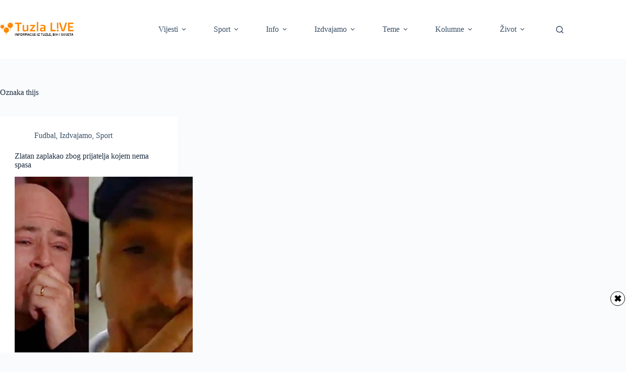

--- FILE ---
content_type: text/html; charset=UTF-8
request_url: https://tuzlalive.ba/tema/thijs/
body_size: 18531
content:
<!doctype html>
<html lang="bs-BA" prefix="og: https://ogp.me/ns#">
<head>
	
	<meta charset="UTF-8">
	<meta name="viewport" content="width=device-width, initial-scale=1, maximum-scale=5, viewport-fit=cover">
	<link rel="profile" href="https://gmpg.org/xfn/11">

	
<!-- Search Engine Optimization by Rank Math - https://rankmath.com/ -->
<title>thijs Archives - Tuzla L!VE</title>
<meta name="robots" content="index, follow, max-snippet:-1, max-video-preview:-1, max-image-preview:large"/>
<link rel="canonical" href="https://tuzlalive.ba/tema/thijs/" />
<meta property="og:locale" content="bs_BA" />
<meta property="og:type" content="article" />
<meta property="og:title" content="thijs Archives - Tuzla L!VE" />
<meta property="og:url" content="https://tuzlalive.ba/tema/thijs/" />
<meta name="twitter:card" content="summary_large_image" />
<meta name="twitter:title" content="thijs Archives - Tuzla L!VE" />
<meta name="twitter:label1" content="Članci" />
<meta name="twitter:data1" content="1" />
<script type="application/ld+json" class="rank-math-schema">{"@context":"https://schema.org","@graph":[{"@type":"Organization","@id":"https://tuzlalive.ba/#organization","name":"Tuzla L!VE"},{"@type":"WebSite","@id":"https://tuzlalive.ba/#website","url":"https://tuzlalive.ba","publisher":{"@id":"https://tuzlalive.ba/#organization"},"inLanguage":"bs-BA"},{"@type":"BreadcrumbList","@id":"https://tuzlalive.ba/tema/thijs/#breadcrumb","itemListElement":[{"@type":"ListItem","position":"1","item":{"@id":"https://tuzlalive.ba","name":"Home"}},{"@type":"ListItem","position":"2","item":{"@id":"https://tuzlalive.ba/tema/thijs/","name":"thijs"}}]},{"@type":"CollectionPage","@id":"https://tuzlalive.ba/tema/thijs/#webpage","url":"https://tuzlalive.ba/tema/thijs/","name":"thijs Archives - Tuzla L!VE","isPartOf":{"@id":"https://tuzlalive.ba/#website"},"inLanguage":"bs-BA","breadcrumb":{"@id":"https://tuzlalive.ba/tema/thijs/#breadcrumb"}}]}</script>
<!-- /Rank Math WordPress SEO plugin -->


<link rel="alternate" type="application/rss+xml" title="Tuzla L!VE &raquo; novosti" href="https://tuzlalive.ba/feed/" />
<link rel="alternate" type="application/rss+xml" title="Tuzla L!VE &raquo;  novosti o komentarima" href="https://tuzlalive.ba/comments/feed/" />
<link rel="alternate" type="application/rss+xml" title="Tuzla L!VE &raquo; thijs  novosti o oznaci" href="https://tuzlalive.ba/tema/thijs/feed/" />
<style id='wp-img-auto-sizes-contain-inline-css'>
img:is([sizes=auto i],[sizes^="auto," i]){contain-intrinsic-size:3000px 1500px}
/*# sourceURL=wp-img-auto-sizes-contain-inline-css */
</style>
<link data-minify="1" rel='stylesheet' id='blocksy-dynamic-global-css' href='https://tuzlalive.ba/wp-content/cache/min/1/wp-content/uploads/blocksy/css/global.css?ver=1768075437' media='all' />
<link data-minify="1" rel='stylesheet' id='facebook-like-box-custom-css' href='https://tuzlalive.ba/wp-content/cache/min/1/wp-content/plugins/facebook-likebox/assets/admin/layout/css/facebook-like-box-custom.css?ver=1768075437' media='all' />
<link data-minify="1" rel='stylesheet' id='facebook-likebox-bootstrap.css-css' href='https://tuzlalive.ba/wp-content/cache/min/1/wp-content/plugins/facebook-likebox/assets/global/plugins/custom/css/custom.css?ver=1768075437' media='all' />
<link data-minify="1" rel='stylesheet' id='facebook-likebox-simple-line-icons.css-css' href='https://tuzlalive.ba/wp-content/cache/min/1/wp-content/plugins/facebook-likebox/assets/global/plugins/icons/icons.css?ver=1768075437' media='all' />
<link data-minify="1" rel='stylesheet' id='facebook-likebox-components.css-css' href='https://tuzlalive.ba/wp-content/cache/min/1/wp-content/plugins/facebook-likebox/assets/global/css/components.css?ver=1768075437' media='all' />
<link data-minify="1" rel='stylesheet' id='facebook-likebox-toastr.min.css-css' href='https://tuzlalive.ba/wp-content/cache/min/1/wp-content/plugins/facebook-likebox/assets/global/plugins/toastr/toastr.css?ver=1768075437' media='all' />
<link data-minify="1" rel='stylesheet' id='facebook-likebox-custom.css-css' href='https://tuzlalive.ba/wp-content/cache/min/1/wp-content/plugins/facebook-likebox/assets/admin/layout/css/tech-banker-custom.css?ver=1768075437' media='all' />
<link data-minify="1" rel='stylesheet' id='facebook-likebox-animation-effects.css-css' href='https://tuzlalive.ba/wp-content/cache/min/1/wp-content/plugins/facebook-likebox/assets/admin/layout/css/fbl-animation-effects.css?ver=1768075437' media='all' />
<link data-minify="1" rel='stylesheet' id='dashicons-css' href='https://tuzlalive.ba/wp-content/cache/min/1/wp-includes/css/dashicons.min.css?ver=1768075437' media='all' />
<link data-minify="1" rel='stylesheet' id='post-views-counter-frontend-css' href='https://tuzlalive.ba/wp-content/cache/min/1/wp-content/plugins/post-views-counter/css/frontend.css?ver=1768075437' media='all' />
<link rel='stylesheet' id='wp-block-library-css' href='https://tuzlalive.ba/wp-includes/css/dist/block-library/style.min.css?ver=6.9' media='all' />
<style id='safe-svg-svg-icon-style-inline-css'>
.safe-svg-cover{text-align:center}.safe-svg-cover .safe-svg-inside{display:inline-block;max-width:100%}.safe-svg-cover svg{fill:currentColor;height:100%;max-height:100%;max-width:100%;width:100%}

/*# sourceURL=https://tuzlalive.ba/wp-content/plugins/safe-svg/dist/safe-svg-block-frontend.css */
</style>
<style id='global-styles-inline-css'>
:root{--wp--preset--aspect-ratio--square: 1;--wp--preset--aspect-ratio--4-3: 4/3;--wp--preset--aspect-ratio--3-4: 3/4;--wp--preset--aspect-ratio--3-2: 3/2;--wp--preset--aspect-ratio--2-3: 2/3;--wp--preset--aspect-ratio--16-9: 16/9;--wp--preset--aspect-ratio--9-16: 9/16;--wp--preset--color--black: #000000;--wp--preset--color--cyan-bluish-gray: #abb8c3;--wp--preset--color--white: #ffffff;--wp--preset--color--pale-pink: #f78da7;--wp--preset--color--vivid-red: #cf2e2e;--wp--preset--color--luminous-vivid-orange: #ff6900;--wp--preset--color--luminous-vivid-amber: #fcb900;--wp--preset--color--light-green-cyan: #7bdcb5;--wp--preset--color--vivid-green-cyan: #00d084;--wp--preset--color--pale-cyan-blue: #8ed1fc;--wp--preset--color--vivid-cyan-blue: #0693e3;--wp--preset--color--vivid-purple: #9b51e0;--wp--preset--color--palette-color-1: var(--theme-palette-color-1, #2872fa);--wp--preset--color--palette-color-2: var(--theme-palette-color-2, #1559ed);--wp--preset--color--palette-color-3: var(--theme-palette-color-3, #3A4F66);--wp--preset--color--palette-color-4: var(--theme-palette-color-4, #192a3d);--wp--preset--color--palette-color-5: var(--theme-palette-color-5, #e1e8ed);--wp--preset--color--palette-color-6: var(--theme-palette-color-6, #f2f5f7);--wp--preset--color--palette-color-7: var(--theme-palette-color-7, #FAFBFC);--wp--preset--color--palette-color-8: var(--theme-palette-color-8, #ffffff);--wp--preset--gradient--vivid-cyan-blue-to-vivid-purple: linear-gradient(135deg,rgb(6,147,227) 0%,rgb(155,81,224) 100%);--wp--preset--gradient--light-green-cyan-to-vivid-green-cyan: linear-gradient(135deg,rgb(122,220,180) 0%,rgb(0,208,130) 100%);--wp--preset--gradient--luminous-vivid-amber-to-luminous-vivid-orange: linear-gradient(135deg,rgb(252,185,0) 0%,rgb(255,105,0) 100%);--wp--preset--gradient--luminous-vivid-orange-to-vivid-red: linear-gradient(135deg,rgb(255,105,0) 0%,rgb(207,46,46) 100%);--wp--preset--gradient--very-light-gray-to-cyan-bluish-gray: linear-gradient(135deg,rgb(238,238,238) 0%,rgb(169,184,195) 100%);--wp--preset--gradient--cool-to-warm-spectrum: linear-gradient(135deg,rgb(74,234,220) 0%,rgb(151,120,209) 20%,rgb(207,42,186) 40%,rgb(238,44,130) 60%,rgb(251,105,98) 80%,rgb(254,248,76) 100%);--wp--preset--gradient--blush-light-purple: linear-gradient(135deg,rgb(255,206,236) 0%,rgb(152,150,240) 100%);--wp--preset--gradient--blush-bordeaux: linear-gradient(135deg,rgb(254,205,165) 0%,rgb(254,45,45) 50%,rgb(107,0,62) 100%);--wp--preset--gradient--luminous-dusk: linear-gradient(135deg,rgb(255,203,112) 0%,rgb(199,81,192) 50%,rgb(65,88,208) 100%);--wp--preset--gradient--pale-ocean: linear-gradient(135deg,rgb(255,245,203) 0%,rgb(182,227,212) 50%,rgb(51,167,181) 100%);--wp--preset--gradient--electric-grass: linear-gradient(135deg,rgb(202,248,128) 0%,rgb(113,206,126) 100%);--wp--preset--gradient--midnight: linear-gradient(135deg,rgb(2,3,129) 0%,rgb(40,116,252) 100%);--wp--preset--gradient--juicy-peach: linear-gradient(to right, #ffecd2 0%, #fcb69f 100%);--wp--preset--gradient--young-passion: linear-gradient(to right, #ff8177 0%, #ff867a 0%, #ff8c7f 21%, #f99185 52%, #cf556c 78%, #b12a5b 100%);--wp--preset--gradient--true-sunset: linear-gradient(to right, #fa709a 0%, #fee140 100%);--wp--preset--gradient--morpheus-den: linear-gradient(to top, #30cfd0 0%, #330867 100%);--wp--preset--gradient--plum-plate: linear-gradient(135deg, #667eea 0%, #764ba2 100%);--wp--preset--gradient--aqua-splash: linear-gradient(15deg, #13547a 0%, #80d0c7 100%);--wp--preset--gradient--love-kiss: linear-gradient(to top, #ff0844 0%, #ffb199 100%);--wp--preset--gradient--new-retrowave: linear-gradient(to top, #3b41c5 0%, #a981bb 49%, #ffc8a9 100%);--wp--preset--gradient--plum-bath: linear-gradient(to top, #cc208e 0%, #6713d2 100%);--wp--preset--gradient--high-flight: linear-gradient(to right, #0acffe 0%, #495aff 100%);--wp--preset--gradient--teen-party: linear-gradient(-225deg, #FF057C 0%, #8D0B93 50%, #321575 100%);--wp--preset--gradient--fabled-sunset: linear-gradient(-225deg, #231557 0%, #44107A 29%, #FF1361 67%, #FFF800 100%);--wp--preset--gradient--arielle-smile: radial-gradient(circle 248px at center, #16d9e3 0%, #30c7ec 47%, #46aef7 100%);--wp--preset--gradient--itmeo-branding: linear-gradient(180deg, #2af598 0%, #009efd 100%);--wp--preset--gradient--deep-blue: linear-gradient(to right, #6a11cb 0%, #2575fc 100%);--wp--preset--gradient--strong-bliss: linear-gradient(to right, #f78ca0 0%, #f9748f 19%, #fd868c 60%, #fe9a8b 100%);--wp--preset--gradient--sweet-period: linear-gradient(to top, #3f51b1 0%, #5a55ae 13%, #7b5fac 25%, #8f6aae 38%, #a86aa4 50%, #cc6b8e 62%, #f18271 75%, #f3a469 87%, #f7c978 100%);--wp--preset--gradient--purple-division: linear-gradient(to top, #7028e4 0%, #e5b2ca 100%);--wp--preset--gradient--cold-evening: linear-gradient(to top, #0c3483 0%, #a2b6df 100%, #6b8cce 100%, #a2b6df 100%);--wp--preset--gradient--mountain-rock: linear-gradient(to right, #868f96 0%, #596164 100%);--wp--preset--gradient--desert-hump: linear-gradient(to top, #c79081 0%, #dfa579 100%);--wp--preset--gradient--ethernal-constance: linear-gradient(to top, #09203f 0%, #537895 100%);--wp--preset--gradient--happy-memories: linear-gradient(-60deg, #ff5858 0%, #f09819 100%);--wp--preset--gradient--grown-early: linear-gradient(to top, #0ba360 0%, #3cba92 100%);--wp--preset--gradient--morning-salad: linear-gradient(-225deg, #B7F8DB 0%, #50A7C2 100%);--wp--preset--gradient--night-call: linear-gradient(-225deg, #AC32E4 0%, #7918F2 48%, #4801FF 100%);--wp--preset--gradient--mind-crawl: linear-gradient(-225deg, #473B7B 0%, #3584A7 51%, #30D2BE 100%);--wp--preset--gradient--angel-care: linear-gradient(-225deg, #FFE29F 0%, #FFA99F 48%, #FF719A 100%);--wp--preset--gradient--juicy-cake: linear-gradient(to top, #e14fad 0%, #f9d423 100%);--wp--preset--gradient--rich-metal: linear-gradient(to right, #d7d2cc 0%, #304352 100%);--wp--preset--gradient--mole-hall: linear-gradient(-20deg, #616161 0%, #9bc5c3 100%);--wp--preset--gradient--cloudy-knoxville: linear-gradient(120deg, #fdfbfb 0%, #ebedee 100%);--wp--preset--gradient--soft-grass: linear-gradient(to top, #c1dfc4 0%, #deecdd 100%);--wp--preset--gradient--saint-petersburg: linear-gradient(135deg, #f5f7fa 0%, #c3cfe2 100%);--wp--preset--gradient--everlasting-sky: linear-gradient(135deg, #fdfcfb 0%, #e2d1c3 100%);--wp--preset--gradient--kind-steel: linear-gradient(-20deg, #e9defa 0%, #fbfcdb 100%);--wp--preset--gradient--over-sun: linear-gradient(60deg, #abecd6 0%, #fbed96 100%);--wp--preset--gradient--premium-white: linear-gradient(to top, #d5d4d0 0%, #d5d4d0 1%, #eeeeec 31%, #efeeec 75%, #e9e9e7 100%);--wp--preset--gradient--clean-mirror: linear-gradient(45deg, #93a5cf 0%, #e4efe9 100%);--wp--preset--gradient--wild-apple: linear-gradient(to top, #d299c2 0%, #fef9d7 100%);--wp--preset--gradient--snow-again: linear-gradient(to top, #e6e9f0 0%, #eef1f5 100%);--wp--preset--gradient--confident-cloud: linear-gradient(to top, #dad4ec 0%, #dad4ec 1%, #f3e7e9 100%);--wp--preset--gradient--glass-water: linear-gradient(to top, #dfe9f3 0%, white 100%);--wp--preset--gradient--perfect-white: linear-gradient(-225deg, #E3FDF5 0%, #FFE6FA 100%);--wp--preset--font-size--small: 13px;--wp--preset--font-size--medium: 20px;--wp--preset--font-size--large: clamp(22px, 1.375rem + ((1vw - 3.2px) * 0.625), 30px);--wp--preset--font-size--x-large: clamp(30px, 1.875rem + ((1vw - 3.2px) * 1.563), 50px);--wp--preset--font-size--xx-large: clamp(45px, 2.813rem + ((1vw - 3.2px) * 2.734), 80px);--wp--preset--spacing--20: 0.44rem;--wp--preset--spacing--30: 0.67rem;--wp--preset--spacing--40: 1rem;--wp--preset--spacing--50: 1.5rem;--wp--preset--spacing--60: 2.25rem;--wp--preset--spacing--70: 3.38rem;--wp--preset--spacing--80: 5.06rem;--wp--preset--shadow--natural: 6px 6px 9px rgba(0, 0, 0, 0.2);--wp--preset--shadow--deep: 12px 12px 50px rgba(0, 0, 0, 0.4);--wp--preset--shadow--sharp: 6px 6px 0px rgba(0, 0, 0, 0.2);--wp--preset--shadow--outlined: 6px 6px 0px -3px rgb(255, 255, 255), 6px 6px rgb(0, 0, 0);--wp--preset--shadow--crisp: 6px 6px 0px rgb(0, 0, 0);}:root { --wp--style--global--content-size: var(--theme-block-max-width);--wp--style--global--wide-size: var(--theme-block-wide-max-width); }:where(body) { margin: 0; }.wp-site-blocks > .alignleft { float: left; margin-right: 2em; }.wp-site-blocks > .alignright { float: right; margin-left: 2em; }.wp-site-blocks > .aligncenter { justify-content: center; margin-left: auto; margin-right: auto; }:where(.wp-site-blocks) > * { margin-block-start: var(--theme-content-spacing); margin-block-end: 0; }:where(.wp-site-blocks) > :first-child { margin-block-start: 0; }:where(.wp-site-blocks) > :last-child { margin-block-end: 0; }:root { --wp--style--block-gap: var(--theme-content-spacing); }:root :where(.is-layout-flow) > :first-child{margin-block-start: 0;}:root :where(.is-layout-flow) > :last-child{margin-block-end: 0;}:root :where(.is-layout-flow) > *{margin-block-start: var(--theme-content-spacing);margin-block-end: 0;}:root :where(.is-layout-constrained) > :first-child{margin-block-start: 0;}:root :where(.is-layout-constrained) > :last-child{margin-block-end: 0;}:root :where(.is-layout-constrained) > *{margin-block-start: var(--theme-content-spacing);margin-block-end: 0;}:root :where(.is-layout-flex){gap: var(--theme-content-spacing);}:root :where(.is-layout-grid){gap: var(--theme-content-spacing);}.is-layout-flow > .alignleft{float: left;margin-inline-start: 0;margin-inline-end: 2em;}.is-layout-flow > .alignright{float: right;margin-inline-start: 2em;margin-inline-end: 0;}.is-layout-flow > .aligncenter{margin-left: auto !important;margin-right: auto !important;}.is-layout-constrained > .alignleft{float: left;margin-inline-start: 0;margin-inline-end: 2em;}.is-layout-constrained > .alignright{float: right;margin-inline-start: 2em;margin-inline-end: 0;}.is-layout-constrained > .aligncenter{margin-left: auto !important;margin-right: auto !important;}.is-layout-constrained > :where(:not(.alignleft):not(.alignright):not(.alignfull)){max-width: var(--wp--style--global--content-size);margin-left: auto !important;margin-right: auto !important;}.is-layout-constrained > .alignwide{max-width: var(--wp--style--global--wide-size);}body .is-layout-flex{display: flex;}.is-layout-flex{flex-wrap: wrap;align-items: center;}.is-layout-flex > :is(*, div){margin: 0;}body .is-layout-grid{display: grid;}.is-layout-grid > :is(*, div){margin: 0;}body{padding-top: 0px;padding-right: 0px;padding-bottom: 0px;padding-left: 0px;}:root :where(.wp-element-button, .wp-block-button__link){font-style: inherit;font-weight: inherit;letter-spacing: inherit;text-transform: inherit;}.has-black-color{color: var(--wp--preset--color--black) !important;}.has-cyan-bluish-gray-color{color: var(--wp--preset--color--cyan-bluish-gray) !important;}.has-white-color{color: var(--wp--preset--color--white) !important;}.has-pale-pink-color{color: var(--wp--preset--color--pale-pink) !important;}.has-vivid-red-color{color: var(--wp--preset--color--vivid-red) !important;}.has-luminous-vivid-orange-color{color: var(--wp--preset--color--luminous-vivid-orange) !important;}.has-luminous-vivid-amber-color{color: var(--wp--preset--color--luminous-vivid-amber) !important;}.has-light-green-cyan-color{color: var(--wp--preset--color--light-green-cyan) !important;}.has-vivid-green-cyan-color{color: var(--wp--preset--color--vivid-green-cyan) !important;}.has-pale-cyan-blue-color{color: var(--wp--preset--color--pale-cyan-blue) !important;}.has-vivid-cyan-blue-color{color: var(--wp--preset--color--vivid-cyan-blue) !important;}.has-vivid-purple-color{color: var(--wp--preset--color--vivid-purple) !important;}.has-palette-color-1-color{color: var(--wp--preset--color--palette-color-1) !important;}.has-palette-color-2-color{color: var(--wp--preset--color--palette-color-2) !important;}.has-palette-color-3-color{color: var(--wp--preset--color--palette-color-3) !important;}.has-palette-color-4-color{color: var(--wp--preset--color--palette-color-4) !important;}.has-palette-color-5-color{color: var(--wp--preset--color--palette-color-5) !important;}.has-palette-color-6-color{color: var(--wp--preset--color--palette-color-6) !important;}.has-palette-color-7-color{color: var(--wp--preset--color--palette-color-7) !important;}.has-palette-color-8-color{color: var(--wp--preset--color--palette-color-8) !important;}.has-black-background-color{background-color: var(--wp--preset--color--black) !important;}.has-cyan-bluish-gray-background-color{background-color: var(--wp--preset--color--cyan-bluish-gray) !important;}.has-white-background-color{background-color: var(--wp--preset--color--white) !important;}.has-pale-pink-background-color{background-color: var(--wp--preset--color--pale-pink) !important;}.has-vivid-red-background-color{background-color: var(--wp--preset--color--vivid-red) !important;}.has-luminous-vivid-orange-background-color{background-color: var(--wp--preset--color--luminous-vivid-orange) !important;}.has-luminous-vivid-amber-background-color{background-color: var(--wp--preset--color--luminous-vivid-amber) !important;}.has-light-green-cyan-background-color{background-color: var(--wp--preset--color--light-green-cyan) !important;}.has-vivid-green-cyan-background-color{background-color: var(--wp--preset--color--vivid-green-cyan) !important;}.has-pale-cyan-blue-background-color{background-color: var(--wp--preset--color--pale-cyan-blue) !important;}.has-vivid-cyan-blue-background-color{background-color: var(--wp--preset--color--vivid-cyan-blue) !important;}.has-vivid-purple-background-color{background-color: var(--wp--preset--color--vivid-purple) !important;}.has-palette-color-1-background-color{background-color: var(--wp--preset--color--palette-color-1) !important;}.has-palette-color-2-background-color{background-color: var(--wp--preset--color--palette-color-2) !important;}.has-palette-color-3-background-color{background-color: var(--wp--preset--color--palette-color-3) !important;}.has-palette-color-4-background-color{background-color: var(--wp--preset--color--palette-color-4) !important;}.has-palette-color-5-background-color{background-color: var(--wp--preset--color--palette-color-5) !important;}.has-palette-color-6-background-color{background-color: var(--wp--preset--color--palette-color-6) !important;}.has-palette-color-7-background-color{background-color: var(--wp--preset--color--palette-color-7) !important;}.has-palette-color-8-background-color{background-color: var(--wp--preset--color--palette-color-8) !important;}.has-black-border-color{border-color: var(--wp--preset--color--black) !important;}.has-cyan-bluish-gray-border-color{border-color: var(--wp--preset--color--cyan-bluish-gray) !important;}.has-white-border-color{border-color: var(--wp--preset--color--white) !important;}.has-pale-pink-border-color{border-color: var(--wp--preset--color--pale-pink) !important;}.has-vivid-red-border-color{border-color: var(--wp--preset--color--vivid-red) !important;}.has-luminous-vivid-orange-border-color{border-color: var(--wp--preset--color--luminous-vivid-orange) !important;}.has-luminous-vivid-amber-border-color{border-color: var(--wp--preset--color--luminous-vivid-amber) !important;}.has-light-green-cyan-border-color{border-color: var(--wp--preset--color--light-green-cyan) !important;}.has-vivid-green-cyan-border-color{border-color: var(--wp--preset--color--vivid-green-cyan) !important;}.has-pale-cyan-blue-border-color{border-color: var(--wp--preset--color--pale-cyan-blue) !important;}.has-vivid-cyan-blue-border-color{border-color: var(--wp--preset--color--vivid-cyan-blue) !important;}.has-vivid-purple-border-color{border-color: var(--wp--preset--color--vivid-purple) !important;}.has-palette-color-1-border-color{border-color: var(--wp--preset--color--palette-color-1) !important;}.has-palette-color-2-border-color{border-color: var(--wp--preset--color--palette-color-2) !important;}.has-palette-color-3-border-color{border-color: var(--wp--preset--color--palette-color-3) !important;}.has-palette-color-4-border-color{border-color: var(--wp--preset--color--palette-color-4) !important;}.has-palette-color-5-border-color{border-color: var(--wp--preset--color--palette-color-5) !important;}.has-palette-color-6-border-color{border-color: var(--wp--preset--color--palette-color-6) !important;}.has-palette-color-7-border-color{border-color: var(--wp--preset--color--palette-color-7) !important;}.has-palette-color-8-border-color{border-color: var(--wp--preset--color--palette-color-8) !important;}.has-vivid-cyan-blue-to-vivid-purple-gradient-background{background: var(--wp--preset--gradient--vivid-cyan-blue-to-vivid-purple) !important;}.has-light-green-cyan-to-vivid-green-cyan-gradient-background{background: var(--wp--preset--gradient--light-green-cyan-to-vivid-green-cyan) !important;}.has-luminous-vivid-amber-to-luminous-vivid-orange-gradient-background{background: var(--wp--preset--gradient--luminous-vivid-amber-to-luminous-vivid-orange) !important;}.has-luminous-vivid-orange-to-vivid-red-gradient-background{background: var(--wp--preset--gradient--luminous-vivid-orange-to-vivid-red) !important;}.has-very-light-gray-to-cyan-bluish-gray-gradient-background{background: var(--wp--preset--gradient--very-light-gray-to-cyan-bluish-gray) !important;}.has-cool-to-warm-spectrum-gradient-background{background: var(--wp--preset--gradient--cool-to-warm-spectrum) !important;}.has-blush-light-purple-gradient-background{background: var(--wp--preset--gradient--blush-light-purple) !important;}.has-blush-bordeaux-gradient-background{background: var(--wp--preset--gradient--blush-bordeaux) !important;}.has-luminous-dusk-gradient-background{background: var(--wp--preset--gradient--luminous-dusk) !important;}.has-pale-ocean-gradient-background{background: var(--wp--preset--gradient--pale-ocean) !important;}.has-electric-grass-gradient-background{background: var(--wp--preset--gradient--electric-grass) !important;}.has-midnight-gradient-background{background: var(--wp--preset--gradient--midnight) !important;}.has-juicy-peach-gradient-background{background: var(--wp--preset--gradient--juicy-peach) !important;}.has-young-passion-gradient-background{background: var(--wp--preset--gradient--young-passion) !important;}.has-true-sunset-gradient-background{background: var(--wp--preset--gradient--true-sunset) !important;}.has-morpheus-den-gradient-background{background: var(--wp--preset--gradient--morpheus-den) !important;}.has-plum-plate-gradient-background{background: var(--wp--preset--gradient--plum-plate) !important;}.has-aqua-splash-gradient-background{background: var(--wp--preset--gradient--aqua-splash) !important;}.has-love-kiss-gradient-background{background: var(--wp--preset--gradient--love-kiss) !important;}.has-new-retrowave-gradient-background{background: var(--wp--preset--gradient--new-retrowave) !important;}.has-plum-bath-gradient-background{background: var(--wp--preset--gradient--plum-bath) !important;}.has-high-flight-gradient-background{background: var(--wp--preset--gradient--high-flight) !important;}.has-teen-party-gradient-background{background: var(--wp--preset--gradient--teen-party) !important;}.has-fabled-sunset-gradient-background{background: var(--wp--preset--gradient--fabled-sunset) !important;}.has-arielle-smile-gradient-background{background: var(--wp--preset--gradient--arielle-smile) !important;}.has-itmeo-branding-gradient-background{background: var(--wp--preset--gradient--itmeo-branding) !important;}.has-deep-blue-gradient-background{background: var(--wp--preset--gradient--deep-blue) !important;}.has-strong-bliss-gradient-background{background: var(--wp--preset--gradient--strong-bliss) !important;}.has-sweet-period-gradient-background{background: var(--wp--preset--gradient--sweet-period) !important;}.has-purple-division-gradient-background{background: var(--wp--preset--gradient--purple-division) !important;}.has-cold-evening-gradient-background{background: var(--wp--preset--gradient--cold-evening) !important;}.has-mountain-rock-gradient-background{background: var(--wp--preset--gradient--mountain-rock) !important;}.has-desert-hump-gradient-background{background: var(--wp--preset--gradient--desert-hump) !important;}.has-ethernal-constance-gradient-background{background: var(--wp--preset--gradient--ethernal-constance) !important;}.has-happy-memories-gradient-background{background: var(--wp--preset--gradient--happy-memories) !important;}.has-grown-early-gradient-background{background: var(--wp--preset--gradient--grown-early) !important;}.has-morning-salad-gradient-background{background: var(--wp--preset--gradient--morning-salad) !important;}.has-night-call-gradient-background{background: var(--wp--preset--gradient--night-call) !important;}.has-mind-crawl-gradient-background{background: var(--wp--preset--gradient--mind-crawl) !important;}.has-angel-care-gradient-background{background: var(--wp--preset--gradient--angel-care) !important;}.has-juicy-cake-gradient-background{background: var(--wp--preset--gradient--juicy-cake) !important;}.has-rich-metal-gradient-background{background: var(--wp--preset--gradient--rich-metal) !important;}.has-mole-hall-gradient-background{background: var(--wp--preset--gradient--mole-hall) !important;}.has-cloudy-knoxville-gradient-background{background: var(--wp--preset--gradient--cloudy-knoxville) !important;}.has-soft-grass-gradient-background{background: var(--wp--preset--gradient--soft-grass) !important;}.has-saint-petersburg-gradient-background{background: var(--wp--preset--gradient--saint-petersburg) !important;}.has-everlasting-sky-gradient-background{background: var(--wp--preset--gradient--everlasting-sky) !important;}.has-kind-steel-gradient-background{background: var(--wp--preset--gradient--kind-steel) !important;}.has-over-sun-gradient-background{background: var(--wp--preset--gradient--over-sun) !important;}.has-premium-white-gradient-background{background: var(--wp--preset--gradient--premium-white) !important;}.has-clean-mirror-gradient-background{background: var(--wp--preset--gradient--clean-mirror) !important;}.has-wild-apple-gradient-background{background: var(--wp--preset--gradient--wild-apple) !important;}.has-snow-again-gradient-background{background: var(--wp--preset--gradient--snow-again) !important;}.has-confident-cloud-gradient-background{background: var(--wp--preset--gradient--confident-cloud) !important;}.has-glass-water-gradient-background{background: var(--wp--preset--gradient--glass-water) !important;}.has-perfect-white-gradient-background{background: var(--wp--preset--gradient--perfect-white) !important;}.has-small-font-size{font-size: var(--wp--preset--font-size--small) !important;}.has-medium-font-size{font-size: var(--wp--preset--font-size--medium) !important;}.has-large-font-size{font-size: var(--wp--preset--font-size--large) !important;}.has-x-large-font-size{font-size: var(--wp--preset--font-size--x-large) !important;}.has-xx-large-font-size{font-size: var(--wp--preset--font-size--xx-large) !important;}
:root :where(.wp-block-pullquote){font-size: clamp(0.984em, 0.984rem + ((1vw - 0.2em) * 0.645), 1.5em);line-height: 1.6;}
/*# sourceURL=global-styles-inline-css */
</style>
<link rel='stylesheet' id='foobox-free-min-css' href='https://tuzlalive.ba/wp-content/plugins/foobox-image-lightbox/free/css/foobox.free.min.css?ver=2.7.35' media='all' />
<style id='wpxpo-global-style-inline-css'>
:root { --preset-color1: rgba(59,218,191,1) --preset-color2: rgba(200,149,149,1) --preset-color3: #B83B5E --preset-color4: #B83B5E --preset-color5: rgba(228,219,219,1) --preset-color6: #F38181 --preset-color7: #FF2E63 --preset-color8: #EEEEEE --preset-color9: #F9ED69 }
/*# sourceURL=wpxpo-global-style-inline-css */
</style>
<style id='ultp-preset-colors-style-inline-css'>
:root { --postx_preset_Base_1_color: #f4f4ff; --postx_preset_Base_2_color: #dddff8; --postx_preset_Base_3_color: #B4B4D6; --postx_preset_Primary_color: #3323f0; --postx_preset_Secondary_color: #4a5fff; --postx_preset_Tertiary_color: #FFFFFF; --postx_preset_Contrast_3_color: #545472; --postx_preset_Contrast_2_color: #262657; --postx_preset_Contrast_1_color: #10102e; --postx_preset_Over_Primary_color: #ffffff;  }
/*# sourceURL=ultp-preset-colors-style-inline-css */
</style>
<style id='ultp-preset-gradient-style-inline-css'>
:root { --postx_preset_Primary_to_Secondary_to_Right_gradient: linear-gradient(90deg, var(--postx_preset_Primary_color) 0%, var(--postx_preset_Secondary_color) 100%); --postx_preset_Primary_to_Secondary_to_Bottom_gradient: linear-gradient(180deg, var(--postx_preset_Primary_color) 0%, var(--postx_preset_Secondary_color) 100%); --postx_preset_Secondary_to_Primary_to_Right_gradient: linear-gradient(90deg, var(--postx_preset_Secondary_color) 0%, var(--postx_preset_Primary_color) 100%); --postx_preset_Secondary_to_Primary_to_Bottom_gradient: linear-gradient(180deg, var(--postx_preset_Secondary_color) 0%, var(--postx_preset_Primary_color) 100%); --postx_preset_Cold_Evening_gradient: linear-gradient(0deg, rgb(12, 52, 131) 0%, rgb(162, 182, 223) 100%, rgb(107, 140, 206) 100%, rgb(162, 182, 223) 100%); --postx_preset_Purple_Division_gradient: linear-gradient(0deg, rgb(112, 40, 228) 0%, rgb(229, 178, 202) 100%); --postx_preset_Over_Sun_gradient: linear-gradient(60deg, rgb(171, 236, 214) 0%, rgb(251, 237, 150) 100%); --postx_preset_Morning_Salad_gradient: linear-gradient(-255deg, rgb(183, 248, 219) 0%, rgb(80, 167, 194) 100%); --postx_preset_Fabled_Sunset_gradient: linear-gradient(-270deg, rgb(35, 21, 87) 0%, rgb(68, 16, 122) 29%, rgb(255, 19, 97) 67%, rgb(255, 248, 0) 100%);  }
/*# sourceURL=ultp-preset-gradient-style-inline-css */
</style>
<style id='ultp-preset-typo-style-inline-css'>
@import url('https://fonts.googleapis.com/css?family=Roboto:100,100i,300,300i,400,400i,500,500i,700,700i,900,900i'); :root { --postx_preset_Heading_typo_font_family: Roboto; --postx_preset_Heading_typo_font_family_type: sans-serif; --postx_preset_Heading_typo_font_weight: 600; --postx_preset_Heading_typo_text_transform: capitalize; --postx_preset_Body_and_Others_typo_font_family: Roboto; --postx_preset_Body_and_Others_typo_font_family_type: sans-serif; --postx_preset_Body_and_Others_typo_font_weight: 400; --postx_preset_Body_and_Others_typo_text_transform: lowercase; --postx_preset_body_typo_font_size_lg: 16px; --postx_preset_paragraph_1_typo_font_size_lg: 12px; --postx_preset_paragraph_2_typo_font_size_lg: 12px; --postx_preset_paragraph_3_typo_font_size_lg: 12px; --postx_preset_heading_h1_typo_font_size_lg: 42px; --postx_preset_heading_h2_typo_font_size_lg: 36px; --postx_preset_heading_h3_typo_font_size_lg: 30px; --postx_preset_heading_h4_typo_font_size_lg: 24px; --postx_preset_heading_h5_typo_font_size_lg: 20px; --postx_preset_heading_h6_typo_font_size_lg: 16px; }
/*# sourceURL=ultp-preset-typo-style-inline-css */
</style>
<link data-minify="1" rel='stylesheet' id='ct-main-styles-css' href='https://tuzlalive.ba/wp-content/cache/min/1/wp-content/themes/blocksy/static/bundle/main.min.css?ver=1768075437' media='all' />
<link rel='stylesheet' id='ct-page-title-styles-css' href='https://tuzlalive.ba/wp-content/themes/blocksy/static/bundle/page-title.min.css?ver=2.1.23' media='all' />
<link rel='stylesheet' id='ct-cf-7-styles-css' href='https://tuzlalive.ba/wp-content/themes/blocksy/static/bundle/cf-7.min.css?ver=2.1.23' media='all' />
<link data-minify="1" rel='stylesheet' id='my-calendar-lists-css' href='https://tuzlalive.ba/wp-content/cache/min/1/wp-content/plugins/my-calendar/css/list-presets.css?ver=1768075437' media='all' />
<link data-minify="1" rel='stylesheet' id='my-calendar-reset-css' href='https://tuzlalive.ba/wp-content/cache/min/1/wp-content/plugins/my-calendar/css/reset.css?ver=1768075437' media='all' />
<link data-minify="1" rel='stylesheet' id='my-calendar-style-css' href='https://tuzlalive.ba/wp-content/cache/min/1/wp-content/plugins/my-calendar/styles/twentyeighteen.css?ver=1768075437' media='all' />
<style id='my-calendar-style-inline-css'>

/* Styles by My Calendar - Joe Dolson https://www.joedolson.com/ */

.my-calendar-modal .event-title svg { background-color: #ffffcc; padding: 3px; }
.mc-main .mc_general .event-title, .mc-main .mc_general .event-title a { background: #ffffcc !important; color: #000000 !important; }
.mc-main .mc_general .event-title button { background: #ffffcc !important; color: #000000 !important; }
.mc-main .mc_general .event-title a:hover, .mc-main .mc_general .event-title a:focus { background: #ffffff !important;}
.mc-main .mc_general .event-title button:hover, .mc-main .mc_general .event-title button:focus { background: #ffffff !important;}
.mc-main, .mc-event, .my-calendar-modal, .my-calendar-modal-overlay, .mc-event-list {--primary-dark: #313233; --primary-light: #fff; --secondary-light: #fff; --secondary-dark: #000; --highlight-dark: #666; --highlight-light: #efefef; --close-button: #b32d2e; --search-highlight-bg: #f5e6ab; --navbar-background: transparent; --nav-button-bg: #fff; --nav-button-color: #313233; --nav-button-border: #313233; --nav-input-border: #313233; --nav-input-background: #fff; --nav-input-color: #313233; --grid-cell-border: #0000001f; --grid-header-border: #313233; --grid-header-color: #313233; --grid-weekend-color: #313233; --grid-header-bg: transparent; --grid-weekend-bg: transparent; --grid-cell-background: transparent; --current-day-border: #313233; --current-day-color: #313233; --current-day-bg: transparent; --date-has-events-bg: #313233; --date-has-events-color: #f6f7f7; --calendar-heading: clamp( 1.125rem, 24px, 2.5rem ); --event-title: clamp( 1.25rem, 24px, 2.5rem ); --grid-date: 16px; --grid-date-heading: clamp( .75rem, 16px, 1.5rem ); --modal-title: 1.5rem; --navigation-controls: clamp( .75rem, 16px, 1.5rem ); --card-heading: 1.125rem; --list-date: 1.25rem; --author-card: clamp( .75rem, 14px, 1.5rem); --single-event-title: clamp( 1.25rem, 24px, 2.5rem ); --mini-time-text: clamp( .75rem, 14px 1.25rem ); --list-event-date: 1.25rem; --list-event-title: 1.2rem; --grid-max-width: 1260px; --list-preset-border-color: #000000; --list-preset-stripe-background: rgba( 0,0,0,.04 ); --list-preset-date-badge-background: #000; --list-preset-date-badge-color: #fff; --list-preset-background: transparent; --category-mc_general: #ffffcc; }
/*# sourceURL=my-calendar-style-inline-css */
</style>
<style id='rocket-lazyload-inline-css'>
.rll-youtube-player{position:relative;padding-bottom:56.23%;height:0;overflow:hidden;max-width:100%;}.rll-youtube-player:focus-within{outline: 2px solid currentColor;outline-offset: 5px;}.rll-youtube-player iframe{position:absolute;top:0;left:0;width:100%;height:100%;z-index:100;background:0 0}.rll-youtube-player img{bottom:0;display:block;left:0;margin:auto;max-width:100%;width:100%;position:absolute;right:0;top:0;border:none;height:auto;-webkit-transition:.4s all;-moz-transition:.4s all;transition:.4s all}.rll-youtube-player img:hover{-webkit-filter:brightness(75%)}.rll-youtube-player .play{height:100%;width:100%;left:0;top:0;position:absolute;background:url(https://tuzlalive.ba/wp-content/plugins/wp-rocket/assets/img/youtube.png) no-repeat center;background-color: transparent !important;cursor:pointer;border:none;}.wp-embed-responsive .wp-has-aspect-ratio .rll-youtube-player{position:absolute;padding-bottom:0;width:100%;height:100%;top:0;bottom:0;left:0;right:0}
/*# sourceURL=rocket-lazyload-inline-css */
</style>
<script src="https://tuzlalive.ba/wp-includes/js/jquery/jquery.min.js?ver=3.7.1" id="jquery-core-js" data-rocket-defer defer></script>





<script id="foobox-free-min-js-before">
/* Run FooBox FREE (v2.7.35) */
var FOOBOX = window.FOOBOX = {
	ready: true,
	disableOthers: false,
	o: {wordpress: { enabled: true }, countMessage:'image %index of %total', captions: { dataTitle: ["captionTitle","title"], dataDesc: ["captionDesc","description"] }, rel: '', excludes:'.fbx-link,.nofoobox,.nolightbox,a[href*="pinterest.com/pin/create/button/"]', affiliate : { enabled: false }},
	selectors: [
		".gallery", ".wp-block-gallery", ".wp-caption", ".wp-block-image", "a:has(img[class*=wp-image-])", ".post a:has(img[class*=wp-image-])", ".foobox"
	],
	pre: function( $ ){
		// Custom JavaScript (Pre)
		
	},
	post: function( $ ){
		// Custom JavaScript (Post)
		
		// Custom Captions Code
		
	},
	custom: function( $ ){
		// Custom Extra JS
		
	}
};
//# sourceURL=foobox-free-min-js-before
</script>

<link rel="https://api.w.org/" href="https://tuzlalive.ba/wp-json/" /><link rel="alternate" title="JSON" type="application/json" href="https://tuzlalive.ba/wp-json/wp/v2/tags/71140" /><link rel="EditURI" type="application/rsd+xml" title="RSD" href="https://tuzlalive.ba/xmlrpc.php?rsd" />
<meta name="generator" content="WordPress 6.9" />
<script data-ad-client="ca-pub-8822437236832825" async src="https://pagead2.googlesyndication.com/pagead/js/adsbygoogle.js"></script>	
	
	<style>
		.we-flake{
			color: FFFFFF !important;
		}
	</style>
	
	
	
	
	
	
	







     



<noscript><link rel='stylesheet' href='https://tuzlalive.ba/wp-content/themes/blocksy/static/bundle/no-scripts.min.css' type='text/css'></noscript>
		<style id="wp-custom-css">
			.ultp-category-grid a {
    display: none;
}

.ultp-block-title a {
    text-transform: none !important;
}		</style>
		<noscript><style id="rocket-lazyload-nojs-css">.rll-youtube-player, [data-lazy-src]{display:none !important;}</style></noscript>	<meta name="generator" content="WP Rocket 3.20.3" data-wpr-features="wpr_defer_js wpr_minify_concatenate_js wpr_lazyload_images wpr_lazyload_iframes wpr_minify_css wpr_preload_links wpr_desktop" /></head>


<body class="archive tag tag-thijs tag-71140 wp-custom-logo wp-embed-responsive wp-theme-blocksy postx-page" data-link="type-2" data-prefix="categories" data-header="type-1" data-footer="type-1">

<a class="skip-link screen-reader-text" href="#main">Skip to content</a><div data-rocket-location-hash="6ca16749434ffeb6798230cf77b3e4ff" class="ct-drawer-canvas" data-location="start">
		<div data-rocket-location-hash="7ec9b3270311cfa0a9f27c628e40bff0" id="search-modal" class="ct-panel" data-behaviour="modal" role="dialog" aria-label="Search modal" inert>
			<div data-rocket-location-hash="79dc0a17d75ed337f37e2b08b92b5134" class="ct-panel-actions">
				<button class="ct-toggle-close" data-type="type-1" aria-label="Close search modal">
					<svg class="ct-icon" width="12" height="12" viewBox="0 0 15 15"><path d="M1 15a1 1 0 01-.71-.29 1 1 0 010-1.41l5.8-5.8-5.8-5.8A1 1 0 011.7.29l5.8 5.8 5.8-5.8a1 1 0 011.41 1.41l-5.8 5.8 5.8 5.8a1 1 0 01-1.41 1.41l-5.8-5.8-5.8 5.8A1 1 0 011 15z"/></svg>				</button>
			</div>

			<div data-rocket-location-hash="67e172f11be28e150e9d6c11b878e72e" class="ct-panel-content">
				

<form role="search" method="get" class="ct-search-form"  action="https://tuzlalive.ba/" aria-haspopup="listbox" data-live-results="thumbs">

	<input 
		type="search" class="modal-field"		placeholder="Search"
		value=""
		name="s"
		autocomplete="off"
		title="Search for..."
		aria-label="Search for..."
			>

	<div class="ct-search-form-controls">
		
		<button type="submit" class="wp-element-button" data-button="icon" aria-label="Search button">
			<svg class="ct-icon ct-search-button-content" aria-hidden="true" width="15" height="15" viewBox="0 0 15 15"><path d="M14.8,13.7L12,11c0.9-1.2,1.5-2.6,1.5-4.2c0-3.7-3-6.8-6.8-6.8S0,3,0,6.8s3,6.8,6.8,6.8c1.6,0,3.1-0.6,4.2-1.5l2.8,2.8c0.1,0.1,0.3,0.2,0.5,0.2s0.4-0.1,0.5-0.2C15.1,14.5,15.1,14,14.8,13.7z M1.5,6.8c0-2.9,2.4-5.2,5.2-5.2S12,3.9,12,6.8S9.6,12,6.8,12S1.5,9.6,1.5,6.8z"/></svg>
			<span class="ct-ajax-loader">
				<svg viewBox="0 0 24 24">
					<circle cx="12" cy="12" r="10" opacity="0.2" fill="none" stroke="currentColor" stroke-miterlimit="10" stroke-width="2"/>

					<path d="m12,2c5.52,0,10,4.48,10,10" fill="none" stroke="currentColor" stroke-linecap="round" stroke-miterlimit="10" stroke-width="2">
						<animateTransform
							attributeName="transform"
							attributeType="XML"
							type="rotate"
							dur="0.6s"
							from="0 12 12"
							to="360 12 12"
							repeatCount="indefinite"
						/>
					</path>
				</svg>
			</span>
		</button>

		
					<input type="hidden" name="ct_post_type" value="post:page">
		
		

		<input type="hidden" value="541fc84969" class="ct-live-results-nonce">	</div>

			<div class="screen-reader-text" aria-live="polite" role="status">
			No results		</div>
	
</form>


			</div>
		</div>

		<div data-rocket-location-hash="93ecadc62b11e97ff55b8710bfc364ef" id="offcanvas" class="ct-panel ct-header" data-behaviour="right-side" role="dialog" aria-label="Offcanvas modal" inert=""><div data-rocket-location-hash="577abc5bcfc4732bfded65932d6f2184" class="ct-panel-inner">
		<div class="ct-panel-actions">
			
			<button class="ct-toggle-close" data-type="type-1" aria-label="Close drawer">
				<svg class="ct-icon" width="12" height="12" viewBox="0 0 15 15"><path d="M1 15a1 1 0 01-.71-.29 1 1 0 010-1.41l5.8-5.8-5.8-5.8A1 1 0 011.7.29l5.8 5.8 5.8-5.8a1 1 0 011.41 1.41l-5.8 5.8 5.8 5.8a1 1 0 01-1.41 1.41l-5.8-5.8-5.8 5.8A1 1 0 011 15z"/></svg>
			</button>
		</div>
		<div class="ct-panel-content" data-device="desktop"><div class="ct-panel-content-inner"></div></div><div class="ct-panel-content" data-device="mobile"><div class="ct-panel-content-inner">
<nav
	class="mobile-menu menu-container has-submenu"
	data-id="mobile-menu" data-interaction="click" data-toggle-type="type-1" data-submenu-dots="yes"	aria-label="Glavni meni">

	<ul id="menu-glavni-meni-1" class=""><li class="menu-item menu-item-type-taxonomy menu-item-object-category menu-item-has-children menu-item-987531"><span class="ct-sub-menu-parent"><a href="https://tuzlalive.ba/rubrika/vijesti/" class="ct-menu-link">Vijesti</a><button class="ct-toggle-dropdown-mobile" aria-label="Expand dropdown menu" aria-haspopup="true" aria-expanded="false"><svg class="ct-icon toggle-icon-1" width="15" height="15" viewBox="0 0 15 15" aria-hidden="true"><path d="M3.9,5.1l3.6,3.6l3.6-3.6l1.4,0.7l-5,5l-5-5L3.9,5.1z"/></svg></button></span>
<ul class="sub-menu">
	<li class="menu-item menu-item-type-taxonomy menu-item-object-category menu-item-987532"><a href="https://tuzlalive.ba/rubrika/vijesti/crna-hronika/" class="ct-menu-link">Crna hronika</a></li>
	<li class="menu-item menu-item-type-taxonomy menu-item-object-category menu-item-987533"><a href="https://tuzlalive.ba/rubrika/vijesti/drustvo/" class="ct-menu-link">Društvo</a></li>
	<li class="menu-item menu-item-type-taxonomy menu-item-object-category menu-item-987534"><a href="https://tuzlalive.ba/rubrika/vijesti/ekologija/" class="ct-menu-link">Ekologija</a></li>
	<li class="menu-item menu-item-type-taxonomy menu-item-object-category menu-item-987535"><a href="https://tuzlalive.ba/rubrika/vijesti/ekonomija/" class="ct-menu-link">Ekonomija</a></li>
	<li class="menu-item menu-item-type-taxonomy menu-item-object-category menu-item-987536"><a href="https://tuzlalive.ba/rubrika/vijesti/kanton-vijesti-2/" class="ct-menu-link">Kanton</a></li>
	<li class="menu-item menu-item-type-taxonomy menu-item-object-category menu-item-987537"><a href="https://tuzlalive.ba/rubrika/vijesti/kultura/" class="ct-menu-link">Kultura</a></li>
	<li class="menu-item menu-item-type-taxonomy menu-item-object-category menu-item-987538"><a href="https://tuzlalive.ba/rubrika/vijesti/obrazovanje/" class="ct-menu-link">Obrazovanje</a></li>
	<li class="menu-item menu-item-type-taxonomy menu-item-object-category menu-item-987539"><a href="https://tuzlalive.ba/rubrika/vijesti/opcine-vijesti-2/" class="ct-menu-link">Općine i gradovi</a></li>
	<li class="menu-item menu-item-type-taxonomy menu-item-object-category menu-item-987540"><a href="https://tuzlalive.ba/rubrika/vijesti/politika/" class="ct-menu-link">Politika</a></li>
	<li class="menu-item menu-item-type-taxonomy menu-item-object-category menu-item-987541"><a href="https://tuzlalive.ba/rubrika/vijesti/regija-vijesti-2/" class="ct-menu-link">Regija/Svijet</a></li>
	<li class="menu-item menu-item-type-taxonomy menu-item-object-category menu-item-987542"><a href="https://tuzlalive.ba/rubrika/vijesti/in-memoriam/" class="ct-menu-link">Žalimo za njima</a></li>
	<li class="menu-item menu-item-type-taxonomy menu-item-object-category menu-item-987543"><a href="https://tuzlalive.ba/rubrika/vijesti/zanimljivosti/" class="ct-menu-link">Zanimljivosti</a></li>
	<li class="menu-item menu-item-type-taxonomy menu-item-object-category menu-item-987544"><a href="https://tuzlalive.ba/rubrika/vijesti/zdravlje/" class="ct-menu-link">Zdravlje</a></li>
	<li class="menu-item menu-item-type-taxonomy menu-item-object-category menu-item-987548"><a href="https://tuzlalive.ba/rubrika/vijesti/in-memoriam/" class="ct-menu-link">Žalimo za njima</a></li>
</ul>
</li>
<li class="menu-item menu-item-type-taxonomy menu-item-object-category menu-item-has-children menu-item-987270"><span class="ct-sub-menu-parent"><a href="https://tuzlalive.ba/rubrika/sport/" class="ct-menu-link">Sport</a><button class="ct-toggle-dropdown-mobile" aria-label="Expand dropdown menu" aria-haspopup="true" aria-expanded="false"><svg class="ct-icon toggle-icon-1" width="15" height="15" viewBox="0 0 15 15" aria-hidden="true"><path d="M3.9,5.1l3.6,3.6l3.6-3.6l1.4,0.7l-5,5l-5-5L3.9,5.1z"/></svg></button></span>
<ul class="sub-menu">
	<li class="menu-item menu-item-type-taxonomy menu-item-object-category menu-item-987271"><a href="https://tuzlalive.ba/rubrika/sport/fudbal/" class="ct-menu-link">Fudbal</a></li>
	<li class="menu-item menu-item-type-taxonomy menu-item-object-category menu-item-987272"><a href="https://tuzlalive.ba/rubrika/sport/kosarka/" class="ct-menu-link">Košarka</a></li>
	<li class="menu-item menu-item-type-taxonomy menu-item-object-category menu-item-987273"><a href="https://tuzlalive.ba/rubrika/sport/odbojka/" class="ct-menu-link">Odbojka</a></li>
	<li class="menu-item menu-item-type-taxonomy menu-item-object-category menu-item-987274"><a href="https://tuzlalive.ba/rubrika/sport/ostali-sportovi/" class="ct-menu-link">Ostali sportovi</a></li>
	<li class="menu-item menu-item-type-taxonomy menu-item-object-category menu-item-987275"><a href="https://tuzlalive.ba/rubrika/sport/reprezentacije-sport/" class="ct-menu-link">Reprezentacije</a></li>
	<li class="menu-item menu-item-type-taxonomy menu-item-object-category menu-item-987276"><a href="https://tuzlalive.ba/rubrika/sport/rukomet/" class="ct-menu-link">Rukomet</a></li>
	<li class="menu-item menu-item-type-taxonomy menu-item-object-category menu-item-987277"><a href="https://tuzlalive.ba/rubrika/sport/tenis/" class="ct-menu-link">Tenis</a></li>
</ul>
</li>
<li class="menu-item menu-item-type-taxonomy menu-item-object-category menu-item-has-children menu-item-987279"><span class="ct-sub-menu-parent"><a href="https://tuzlalive.ba/rubrika/info/" class="ct-menu-link">Info</a><button class="ct-toggle-dropdown-mobile" aria-label="Expand dropdown menu" aria-haspopup="true" aria-expanded="false"><svg class="ct-icon toggle-icon-1" width="15" height="15" viewBox="0 0 15 15" aria-hidden="true"><path d="M3.9,5.1l3.6,3.6l3.6-3.6l1.4,0.7l-5,5l-5-5L3.9,5.1z"/></svg></button></span>
<ul class="sub-menu">
	<li class="menu-item menu-item-type-taxonomy menu-item-object-category menu-item-987280"><a href="https://tuzlalive.ba/rubrika/info/dogadaji/" class="ct-menu-link">Događaji</a></li>
</ul>
</li>
<li class="menu-item menu-item-type-taxonomy menu-item-object-category menu-item-has-children menu-item-987281"><span class="ct-sub-menu-parent"><a href="https://tuzlalive.ba/rubrika/izdvajamo/" class="ct-menu-link">Izdvajamo</a><button class="ct-toggle-dropdown-mobile" aria-label="Expand dropdown menu" aria-haspopup="true" aria-expanded="false"><svg class="ct-icon toggle-icon-1" width="15" height="15" viewBox="0 0 15 15" aria-hidden="true"><path d="M3.9,5.1l3.6,3.6l3.6-3.6l1.4,0.7l-5,5l-5-5L3.9,5.1z"/></svg></button></span>
<ul class="sub-menu">
	<li class="menu-item menu-item-type-taxonomy menu-item-object-category menu-item-987282"><a href="https://tuzlalive.ba/rubrika/izdvajamo/foto-dana/" class="ct-menu-link">Foto dana</a></li>
</ul>
</li>
<li class="menu-item menu-item-type-taxonomy menu-item-object-category menu-item-has-children menu-item-987283"><span class="ct-sub-menu-parent"><a href="https://tuzlalive.ba/rubrika/teme/" class="ct-menu-link">Teme</a><button class="ct-toggle-dropdown-mobile" aria-label="Expand dropdown menu" aria-haspopup="true" aria-expanded="false"><svg class="ct-icon toggle-icon-1" width="15" height="15" viewBox="0 0 15 15" aria-hidden="true"><path d="M3.9,5.1l3.6,3.6l3.6-3.6l1.4,0.7l-5,5l-5-5L3.9,5.1z"/></svg></button></span>
<ul class="sub-menu">
	<li class="menu-item menu-item-type-taxonomy menu-item-object-category menu-item-987284"><a href="https://tuzlalive.ba/rubrika/teme/foto-zurnal/" class="ct-menu-link">Foto-žurnal</a></li>
	<li class="menu-item menu-item-type-taxonomy menu-item-object-category menu-item-987285"><a href="https://tuzlalive.ba/rubrika/teme/retrovizor/" class="ct-menu-link">Retrovizor</a></li>
	<li class="menu-item menu-item-type-taxonomy menu-item-object-category menu-item-987286"><a href="https://tuzlalive.ba/rubrika/teme/vasa-pisma/" class="ct-menu-link">Vaša pisma</a></li>
	<li class="menu-item menu-item-type-taxonomy menu-item-object-category menu-item-987287"><a href="https://tuzlalive.ba/rubrika/teme/video/" class="ct-menu-link">Video</a></li>
	<li class="menu-item menu-item-type-taxonomy menu-item-object-category menu-item-987288"><a href="https://tuzlalive.ba/rubrika/teme/vremeplov-teme/" class="ct-menu-link">Vremeplov</a></li>
</ul>
</li>
<li class="menu-item menu-item-type-taxonomy menu-item-object-category menu-item-has-children menu-item-987529"><span class="ct-sub-menu-parent"><a href="https://tuzlalive.ba/rubrika/kolumne/" class="ct-menu-link">Kolumne</a><button class="ct-toggle-dropdown-mobile" aria-label="Expand dropdown menu" aria-haspopup="true" aria-expanded="false"><svg class="ct-icon toggle-icon-1" width="15" height="15" viewBox="0 0 15 15" aria-hidden="true"><path d="M3.9,5.1l3.6,3.6l3.6-3.6l1.4,0.7l-5,5l-5-5L3.9,5.1z"/></svg></button></span>
<ul class="sub-menu">
	<li class="menu-item menu-item-type-taxonomy menu-item-object-category menu-item-987530"><a href="https://tuzlalive.ba/rubrika/kolumne/intervjui-teme/" class="ct-menu-link">Intervjui</a></li>
</ul>
</li>
<li class="menu-item menu-item-type-taxonomy menu-item-object-category menu-item-has-children menu-item-987545"><span class="ct-sub-menu-parent"><a href="https://tuzlalive.ba/rubrika/vijesti/zivot/" class="ct-menu-link">Život</a><button class="ct-toggle-dropdown-mobile" aria-label="Expand dropdown menu" aria-haspopup="true" aria-expanded="false"><svg class="ct-icon toggle-icon-1" width="15" height="15" viewBox="0 0 15 15" aria-hidden="true"><path d="M3.9,5.1l3.6,3.6l3.6-3.6l1.4,0.7l-5,5l-5-5L3.9,5.1z"/></svg></button></span>
<ul class="sub-menu">
	<li class="menu-item menu-item-type-taxonomy menu-item-object-category menu-item-987546"><a href="https://tuzlalive.ba/rubrika/vijesti/zivot/recepti/" class="ct-menu-link">Recepti</a></li>
	<li class="menu-item menu-item-type-taxonomy menu-item-object-category menu-item-987547"><a href="https://tuzlalive.ba/rubrika/vijesti/zivot/vicevi/" class="ct-menu-link">Vicevi</a></li>
</ul>
</li>
</ul></nav>

</div></div></div></div></div>
<div data-rocket-location-hash="0594767f2ec65a30cc7f8091d1afd4d6" id="main-container">
	<header data-rocket-location-hash="6bf58e6b846c24d0205e63843aaf6abc" id="header" class="ct-header" data-id="type-1" itemscope="" itemtype="https://schema.org/WPHeader"><div data-rocket-location-hash="fbe49d01eda3f81e44c6907cbd22b923" data-device="desktop"><div data-row="middle" data-column-set="2"><div class="ct-container"><div data-column="start" data-placements="1"><div data-items="primary">
<div	class="site-branding"
	data-id="logo"		itemscope="itemscope" itemtype="https://schema.org/Organization">

			<a href="https://tuzlalive.ba/" class="site-logo-container" rel="home" itemprop="url" ><img width="544" height="180" src="data:image/svg+xml,%3Csvg%20xmlns='http://www.w3.org/2000/svg'%20viewBox='0%200%20544%20180'%3E%3C/svg%3E" class="default-logo" alt="Tuzla L!VE" decoding="async" fetchpriority="high" data-lazy-srcset="https://tuzlalive.ba/wp-content/uploads/2020/11/tuzlalive_main_logo_544x180.png 544w, https://tuzlalive.ba/wp-content/uploads/2020/11/tuzlalive_main_logo_544x180-300x99.png 300w" data-lazy-sizes="(max-width: 544px) 100vw, 544px" data-lazy-src="https://tuzlalive.ba/wp-content/uploads/2020/11/tuzlalive_main_logo_544x180.png" /><noscript><img width="544" height="180" src="https://tuzlalive.ba/wp-content/uploads/2020/11/tuzlalive_main_logo_544x180.png" class="default-logo" alt="Tuzla L!VE" decoding="async" fetchpriority="high" srcset="https://tuzlalive.ba/wp-content/uploads/2020/11/tuzlalive_main_logo_544x180.png 544w, https://tuzlalive.ba/wp-content/uploads/2020/11/tuzlalive_main_logo_544x180-300x99.png 300w" sizes="(max-width: 544px) 100vw, 544px" /></noscript></a>	
	</div>

</div></div><div data-column="end" data-placements="1"><div data-items="primary">
<nav
	id="header-menu-1"
	class="header-menu-1 menu-container"
	data-id="menu" data-interaction="hover"	data-menu="type-1"
	data-dropdown="type-1:simple"		data-responsive="no"	itemscope="" itemtype="https://schema.org/SiteNavigationElement"	aria-label="Glavni meni">

	<ul id="menu-glavni-meni" class="menu"><li id="menu-item-987531" class="menu-item menu-item-type-taxonomy menu-item-object-category menu-item-has-children menu-item-987531 animated-submenu-block"><a href="https://tuzlalive.ba/rubrika/vijesti/" class="ct-menu-link">Vijesti<span class="ct-toggle-dropdown-desktop"><svg class="ct-icon" width="8" height="8" viewBox="0 0 15 15" aria-hidden="true"><path d="M2.1,3.2l5.4,5.4l5.4-5.4L15,4.3l-7.5,7.5L0,4.3L2.1,3.2z"/></svg></span></a><button class="ct-toggle-dropdown-desktop-ghost" aria-label="Expand dropdown menu" aria-haspopup="true" aria-expanded="false"></button>
<ul class="sub-menu">
	<li id="menu-item-987532" class="menu-item menu-item-type-taxonomy menu-item-object-category menu-item-987532"><a href="https://tuzlalive.ba/rubrika/vijesti/crna-hronika/" class="ct-menu-link">Crna hronika</a></li>
	<li id="menu-item-987533" class="menu-item menu-item-type-taxonomy menu-item-object-category menu-item-987533"><a href="https://tuzlalive.ba/rubrika/vijesti/drustvo/" class="ct-menu-link">Društvo</a></li>
	<li id="menu-item-987534" class="menu-item menu-item-type-taxonomy menu-item-object-category menu-item-987534"><a href="https://tuzlalive.ba/rubrika/vijesti/ekologija/" class="ct-menu-link">Ekologija</a></li>
	<li id="menu-item-987535" class="menu-item menu-item-type-taxonomy menu-item-object-category menu-item-987535"><a href="https://tuzlalive.ba/rubrika/vijesti/ekonomija/" class="ct-menu-link">Ekonomija</a></li>
	<li id="menu-item-987536" class="menu-item menu-item-type-taxonomy menu-item-object-category menu-item-987536"><a href="https://tuzlalive.ba/rubrika/vijesti/kanton-vijesti-2/" class="ct-menu-link">Kanton</a></li>
	<li id="menu-item-987537" class="menu-item menu-item-type-taxonomy menu-item-object-category menu-item-987537"><a href="https://tuzlalive.ba/rubrika/vijesti/kultura/" class="ct-menu-link">Kultura</a></li>
	<li id="menu-item-987538" class="menu-item menu-item-type-taxonomy menu-item-object-category menu-item-987538"><a href="https://tuzlalive.ba/rubrika/vijesti/obrazovanje/" class="ct-menu-link">Obrazovanje</a></li>
	<li id="menu-item-987539" class="menu-item menu-item-type-taxonomy menu-item-object-category menu-item-987539"><a href="https://tuzlalive.ba/rubrika/vijesti/opcine-vijesti-2/" class="ct-menu-link">Općine i gradovi</a></li>
	<li id="menu-item-987540" class="menu-item menu-item-type-taxonomy menu-item-object-category menu-item-987540"><a href="https://tuzlalive.ba/rubrika/vijesti/politika/" class="ct-menu-link">Politika</a></li>
	<li id="menu-item-987541" class="menu-item menu-item-type-taxonomy menu-item-object-category menu-item-987541"><a href="https://tuzlalive.ba/rubrika/vijesti/regija-vijesti-2/" class="ct-menu-link">Regija/Svijet</a></li>
	<li id="menu-item-987542" class="menu-item menu-item-type-taxonomy menu-item-object-category menu-item-987542"><a href="https://tuzlalive.ba/rubrika/vijesti/in-memoriam/" class="ct-menu-link">Žalimo za njima</a></li>
	<li id="menu-item-987543" class="menu-item menu-item-type-taxonomy menu-item-object-category menu-item-987543"><a href="https://tuzlalive.ba/rubrika/vijesti/zanimljivosti/" class="ct-menu-link">Zanimljivosti</a></li>
	<li id="menu-item-987544" class="menu-item menu-item-type-taxonomy menu-item-object-category menu-item-987544"><a href="https://tuzlalive.ba/rubrika/vijesti/zdravlje/" class="ct-menu-link">Zdravlje</a></li>
	<li id="menu-item-987548" class="menu-item menu-item-type-taxonomy menu-item-object-category menu-item-987548"><a href="https://tuzlalive.ba/rubrika/vijesti/in-memoriam/" class="ct-menu-link">Žalimo za njima</a></li>
</ul>
</li>
<li id="menu-item-987270" class="menu-item menu-item-type-taxonomy menu-item-object-category menu-item-has-children menu-item-987270 animated-submenu-block"><a href="https://tuzlalive.ba/rubrika/sport/" class="ct-menu-link">Sport<span class="ct-toggle-dropdown-desktop"><svg class="ct-icon" width="8" height="8" viewBox="0 0 15 15" aria-hidden="true"><path d="M2.1,3.2l5.4,5.4l5.4-5.4L15,4.3l-7.5,7.5L0,4.3L2.1,3.2z"/></svg></span></a><button class="ct-toggle-dropdown-desktop-ghost" aria-label="Expand dropdown menu" aria-haspopup="true" aria-expanded="false"></button>
<ul class="sub-menu">
	<li id="menu-item-987271" class="menu-item menu-item-type-taxonomy menu-item-object-category menu-item-987271"><a href="https://tuzlalive.ba/rubrika/sport/fudbal/" class="ct-menu-link">Fudbal</a></li>
	<li id="menu-item-987272" class="menu-item menu-item-type-taxonomy menu-item-object-category menu-item-987272"><a href="https://tuzlalive.ba/rubrika/sport/kosarka/" class="ct-menu-link">Košarka</a></li>
	<li id="menu-item-987273" class="menu-item menu-item-type-taxonomy menu-item-object-category menu-item-987273"><a href="https://tuzlalive.ba/rubrika/sport/odbojka/" class="ct-menu-link">Odbojka</a></li>
	<li id="menu-item-987274" class="menu-item menu-item-type-taxonomy menu-item-object-category menu-item-987274"><a href="https://tuzlalive.ba/rubrika/sport/ostali-sportovi/" class="ct-menu-link">Ostali sportovi</a></li>
	<li id="menu-item-987275" class="menu-item menu-item-type-taxonomy menu-item-object-category menu-item-987275"><a href="https://tuzlalive.ba/rubrika/sport/reprezentacije-sport/" class="ct-menu-link">Reprezentacije</a></li>
	<li id="menu-item-987276" class="menu-item menu-item-type-taxonomy menu-item-object-category menu-item-987276"><a href="https://tuzlalive.ba/rubrika/sport/rukomet/" class="ct-menu-link">Rukomet</a></li>
	<li id="menu-item-987277" class="menu-item menu-item-type-taxonomy menu-item-object-category menu-item-987277"><a href="https://tuzlalive.ba/rubrika/sport/tenis/" class="ct-menu-link">Tenis</a></li>
</ul>
</li>
<li id="menu-item-987279" class="menu-item menu-item-type-taxonomy menu-item-object-category menu-item-has-children menu-item-987279 animated-submenu-block"><a href="https://tuzlalive.ba/rubrika/info/" class="ct-menu-link">Info<span class="ct-toggle-dropdown-desktop"><svg class="ct-icon" width="8" height="8" viewBox="0 0 15 15" aria-hidden="true"><path d="M2.1,3.2l5.4,5.4l5.4-5.4L15,4.3l-7.5,7.5L0,4.3L2.1,3.2z"/></svg></span></a><button class="ct-toggle-dropdown-desktop-ghost" aria-label="Expand dropdown menu" aria-haspopup="true" aria-expanded="false"></button>
<ul class="sub-menu">
	<li id="menu-item-987280" class="menu-item menu-item-type-taxonomy menu-item-object-category menu-item-987280"><a href="https://tuzlalive.ba/rubrika/info/dogadaji/" class="ct-menu-link">Događaji</a></li>
</ul>
</li>
<li id="menu-item-987281" class="menu-item menu-item-type-taxonomy menu-item-object-category menu-item-has-children menu-item-987281 animated-submenu-block"><a href="https://tuzlalive.ba/rubrika/izdvajamo/" class="ct-menu-link">Izdvajamo<span class="ct-toggle-dropdown-desktop"><svg class="ct-icon" width="8" height="8" viewBox="0 0 15 15" aria-hidden="true"><path d="M2.1,3.2l5.4,5.4l5.4-5.4L15,4.3l-7.5,7.5L0,4.3L2.1,3.2z"/></svg></span></a><button class="ct-toggle-dropdown-desktop-ghost" aria-label="Expand dropdown menu" aria-haspopup="true" aria-expanded="false"></button>
<ul class="sub-menu">
	<li id="menu-item-987282" class="menu-item menu-item-type-taxonomy menu-item-object-category menu-item-987282"><a href="https://tuzlalive.ba/rubrika/izdvajamo/foto-dana/" class="ct-menu-link">Foto dana</a></li>
</ul>
</li>
<li id="menu-item-987283" class="menu-item menu-item-type-taxonomy menu-item-object-category menu-item-has-children menu-item-987283 animated-submenu-block"><a href="https://tuzlalive.ba/rubrika/teme/" class="ct-menu-link">Teme<span class="ct-toggle-dropdown-desktop"><svg class="ct-icon" width="8" height="8" viewBox="0 0 15 15" aria-hidden="true"><path d="M2.1,3.2l5.4,5.4l5.4-5.4L15,4.3l-7.5,7.5L0,4.3L2.1,3.2z"/></svg></span></a><button class="ct-toggle-dropdown-desktop-ghost" aria-label="Expand dropdown menu" aria-haspopup="true" aria-expanded="false"></button>
<ul class="sub-menu">
	<li id="menu-item-987284" class="menu-item menu-item-type-taxonomy menu-item-object-category menu-item-987284"><a href="https://tuzlalive.ba/rubrika/teme/foto-zurnal/" class="ct-menu-link">Foto-žurnal</a></li>
	<li id="menu-item-987285" class="menu-item menu-item-type-taxonomy menu-item-object-category menu-item-987285"><a href="https://tuzlalive.ba/rubrika/teme/retrovizor/" class="ct-menu-link">Retrovizor</a></li>
	<li id="menu-item-987286" class="menu-item menu-item-type-taxonomy menu-item-object-category menu-item-987286"><a href="https://tuzlalive.ba/rubrika/teme/vasa-pisma/" class="ct-menu-link">Vaša pisma</a></li>
	<li id="menu-item-987287" class="menu-item menu-item-type-taxonomy menu-item-object-category menu-item-987287"><a href="https://tuzlalive.ba/rubrika/teme/video/" class="ct-menu-link">Video</a></li>
	<li id="menu-item-987288" class="menu-item menu-item-type-taxonomy menu-item-object-category menu-item-987288"><a href="https://tuzlalive.ba/rubrika/teme/vremeplov-teme/" class="ct-menu-link">Vremeplov</a></li>
</ul>
</li>
<li id="menu-item-987529" class="menu-item menu-item-type-taxonomy menu-item-object-category menu-item-has-children menu-item-987529 animated-submenu-block"><a href="https://tuzlalive.ba/rubrika/kolumne/" class="ct-menu-link">Kolumne<span class="ct-toggle-dropdown-desktop"><svg class="ct-icon" width="8" height="8" viewBox="0 0 15 15" aria-hidden="true"><path d="M2.1,3.2l5.4,5.4l5.4-5.4L15,4.3l-7.5,7.5L0,4.3L2.1,3.2z"/></svg></span></a><button class="ct-toggle-dropdown-desktop-ghost" aria-label="Expand dropdown menu" aria-haspopup="true" aria-expanded="false"></button>
<ul class="sub-menu">
	<li id="menu-item-987530" class="menu-item menu-item-type-taxonomy menu-item-object-category menu-item-987530"><a href="https://tuzlalive.ba/rubrika/kolumne/intervjui-teme/" class="ct-menu-link">Intervjui</a></li>
</ul>
</li>
<li id="menu-item-987545" class="menu-item menu-item-type-taxonomy menu-item-object-category menu-item-has-children menu-item-987545 animated-submenu-block"><a href="https://tuzlalive.ba/rubrika/vijesti/zivot/" class="ct-menu-link">Život<span class="ct-toggle-dropdown-desktop"><svg class="ct-icon" width="8" height="8" viewBox="0 0 15 15" aria-hidden="true"><path d="M2.1,3.2l5.4,5.4l5.4-5.4L15,4.3l-7.5,7.5L0,4.3L2.1,3.2z"/></svg></span></a><button class="ct-toggle-dropdown-desktop-ghost" aria-label="Expand dropdown menu" aria-haspopup="true" aria-expanded="false"></button>
<ul class="sub-menu">
	<li id="menu-item-987546" class="menu-item menu-item-type-taxonomy menu-item-object-category menu-item-987546"><a href="https://tuzlalive.ba/rubrika/vijesti/zivot/recepti/" class="ct-menu-link">Recepti</a></li>
	<li id="menu-item-987547" class="menu-item menu-item-type-taxonomy menu-item-object-category menu-item-987547"><a href="https://tuzlalive.ba/rubrika/vijesti/zivot/vicevi/" class="ct-menu-link">Vicevi</a></li>
</ul>
</li>
</ul></nav>


<button
	class="ct-header-search ct-toggle "
	data-toggle-panel="#search-modal"
	aria-controls="search-modal"
	aria-label="Search"
	data-label="left"
	data-id="search">

	<span class="ct-label ct-hidden-sm ct-hidden-md ct-hidden-lg" aria-hidden="true">Search</span>

	<svg class="ct-icon" aria-hidden="true" width="15" height="15" viewBox="0 0 15 15"><path d="M14.8,13.7L12,11c0.9-1.2,1.5-2.6,1.5-4.2c0-3.7-3-6.8-6.8-6.8S0,3,0,6.8s3,6.8,6.8,6.8c1.6,0,3.1-0.6,4.2-1.5l2.8,2.8c0.1,0.1,0.3,0.2,0.5,0.2s0.4-0.1,0.5-0.2C15.1,14.5,15.1,14,14.8,13.7z M1.5,6.8c0-2.9,2.4-5.2,5.2-5.2S12,3.9,12,6.8S9.6,12,6.8,12S1.5,9.6,1.5,6.8z"/></svg></button>
</div></div></div></div></div><div data-rocket-location-hash="e05073c06f6d67d375d31082a308bad3" data-device="mobile"><div data-row="middle" data-column-set="2"><div class="ct-container"><div data-column="start" data-placements="1"><div data-items="primary">
<div	class="site-branding"
	data-id="logo"		>

			<a href="https://tuzlalive.ba/" class="site-logo-container" rel="home" itemprop="url" ><img width="544" height="180" src="data:image/svg+xml,%3Csvg%20xmlns='http://www.w3.org/2000/svg'%20viewBox='0%200%20544%20180'%3E%3C/svg%3E" class="default-logo" alt="Tuzla L!VE" decoding="async" data-lazy-srcset="https://tuzlalive.ba/wp-content/uploads/2020/11/tuzlalive_main_logo_544x180.png 544w, https://tuzlalive.ba/wp-content/uploads/2020/11/tuzlalive_main_logo_544x180-300x99.png 300w" data-lazy-sizes="(max-width: 544px) 100vw, 544px" data-lazy-src="https://tuzlalive.ba/wp-content/uploads/2020/11/tuzlalive_main_logo_544x180.png" /><noscript><img width="544" height="180" src="https://tuzlalive.ba/wp-content/uploads/2020/11/tuzlalive_main_logo_544x180.png" class="default-logo" alt="Tuzla L!VE" decoding="async" srcset="https://tuzlalive.ba/wp-content/uploads/2020/11/tuzlalive_main_logo_544x180.png 544w, https://tuzlalive.ba/wp-content/uploads/2020/11/tuzlalive_main_logo_544x180-300x99.png 300w" sizes="(max-width: 544px) 100vw, 544px" /></noscript></a>	
	</div>

</div></div><div data-column="end" data-placements="1"><div data-items="primary">
<button
	class="ct-header-trigger ct-toggle "
	data-toggle-panel="#offcanvas"
	aria-controls="offcanvas"
	data-design="simple"
	data-label="right"
	aria-label="Menu"
	data-id="trigger">

	<span class="ct-label ct-hidden-sm ct-hidden-md ct-hidden-lg" aria-hidden="true">Menu</span>

	<svg class="ct-icon" width="18" height="14" viewBox="0 0 18 14" data-type="type-1" aria-hidden="true">
		<rect y="0.00" width="18" height="1.7" rx="1"/>
		<rect y="6.15" width="18" height="1.7" rx="1"/>
		<rect y="12.3" width="18" height="1.7" rx="1"/>
	</svg></button>
</div></div></div></div></div></header>
	<main data-rocket-location-hash="ce495427b657937163e03a7291784021" id="main" class="site-main hfeed" itemscope="itemscope" itemtype="https://schema.org/CreativeWork">

		
<div class="ct-container"  data-vertical-spacing="top:bottom">
	<section >
		
<div class="hero-section is-width-constrained" data-type="type-1">
			<header class="entry-header">
			<h1 class="page-title" itemprop="headline"><span class="ct-title-label">Oznaka</span> thijs</h1>		</header>
	</div><div class="entries" data-archive="default" data-layout="grid" data-cards="boxed"><article class="entry-card card-content post-968171 post type-post status-publish format-standard has-post-thumbnail hentry category-fudbal category-izdvajamo category-sport tag-ibrahimovic tag-thijs tag-zaplakao" ><ul class="entry-meta" data-type="simple:slash" data-id="meta_1" ><li class="meta-categories" data-type="simple"><a href="https://tuzlalive.ba/rubrika/sport/fudbal/" rel="tag" class="ct-term-16">Fudbal</a>, <a href="https://tuzlalive.ba/rubrika/izdvajamo/" rel="tag" class="ct-term-6356">Izdvajamo</a>, <a href="https://tuzlalive.ba/rubrika/sport/" rel="tag" class="ct-term-14">Sport</a></li></ul><h2 class="entry-title"><a href="https://tuzlalive.ba/zlatan-zaplakao-zbog-prijatelja-kojem-nema-spasa/" rel="bookmark">Zlatan zaplakao zbog prijatelja kojem nema spasa</a></h2><a class="ct-media-container boundless-image" href="https://tuzlalive.ba/zlatan-zaplakao-zbog-prijatelja-kojem-nema-spasa/" aria-label="Zlatan zaplakao zbog prijatelja kojem nema spasa"><img width="768" height="438" src="data:image/svg+xml,%3Csvg%20xmlns='http://www.w3.org/2000/svg'%20viewBox='0%200%20768%20438'%3E%3C/svg%3E" class="attachment-medium_large size-medium_large wp-post-image" alt="" decoding="async" data-lazy-srcset="https://tuzlalive.ba/wp-content/uploads/2023/02/ibrahimovic_thijs_zaplakao-768x438.jpg 768w, https://tuzlalive.ba/wp-content/uploads/2023/02/ibrahimovic_thijs_zaplakao-300x171.jpg 300w, https://tuzlalive.ba/wp-content/uploads/2023/02/ibrahimovic_thijs_zaplakao-696x397.jpg 696w, https://tuzlalive.ba/wp-content/uploads/2023/02/ibrahimovic_thijs_zaplakao-736x420.jpg 736w, https://tuzlalive.ba/wp-content/uploads/2023/02/ibrahimovic_thijs_zaplakao.jpg 876w" data-lazy-sizes="auto, (max-width: 768px) 100vw, 768px" itemprop="image" style="aspect-ratio: 4/3;" data-lazy-src="https://tuzlalive.ba/wp-content/uploads/2023/02/ibrahimovic_thijs_zaplakao-768x438.jpg" /><noscript><img width="768" height="438" src="https://tuzlalive.ba/wp-content/uploads/2023/02/ibrahimovic_thijs_zaplakao-768x438.jpg" class="attachment-medium_large size-medium_large wp-post-image" alt="" loading="lazy" decoding="async" srcset="https://tuzlalive.ba/wp-content/uploads/2023/02/ibrahimovic_thijs_zaplakao-768x438.jpg 768w, https://tuzlalive.ba/wp-content/uploads/2023/02/ibrahimovic_thijs_zaplakao-300x171.jpg 300w, https://tuzlalive.ba/wp-content/uploads/2023/02/ibrahimovic_thijs_zaplakao-696x397.jpg 696w, https://tuzlalive.ba/wp-content/uploads/2023/02/ibrahimovic_thijs_zaplakao-736x420.jpg 736w, https://tuzlalive.ba/wp-content/uploads/2023/02/ibrahimovic_thijs_zaplakao.jpg 876w" sizes="auto, (max-width: 768px) 100vw, 768px" itemprop="image" style="aspect-ratio: 4/3;" /></noscript></a><div class="entry-excerpt"><p>Zlatan Ibrahimović pokazao je svoje drugo, emotivno lice. Švedski nogometaš rasplakao se javljajući se u emisiju uživo i uključio se u akciju podrške svom prijatelju Thijsu Slegersu. Riječ je o nizozemskom novinaru i glasnogovorniku PSV-a koji se već duže vrijeme…</p>
</div><ul class="entry-meta" data-type="simple:slash" data-id="meta_2" ><li class="meta-author" itemprop="author" itemscope="" itemtype="https://schema.org/Person"><a class="ct-meta-element-author" href="https://tuzlalive.ba/author/petrovic/" title="Posts by Desk" rel="author" itemprop="url"><span itemprop="name">Desk</span></a></li><li class="meta-date" itemprop="datePublished"><time class="ct-meta-element-date" datetime="2023-02-14T09:00:22+01:00">14. 02. 2023.</time></li></ul></article></div>	</section>

	</div>
	</main>

	<footer data-rocket-location-hash="55679ab6202482d3001fb624a31ea13f" id="footer" class="ct-footer" data-id="type-1" itemscope="" itemtype="https://schema.org/WPFooter"><div data-rocket-location-hash="4b96d8c467073749f0238cdac1bbb551" data-row="bottom"><div class="ct-container"><div data-column="copyright">
<div
	class="ct-footer-copyright"
	data-id="copyright">

	<p>Copyright © 2026 -   TuzlaLIVE.ba | Sva prava zadržana | Zabranjeno kopiranje sadržaja bez dozvole.</p></div>
</div><div data-column="menu">
<nav
	id="footer-menu"
	class="footer-menu-inline menu-container "
	data-id="menu"		itemscope="" itemtype="https://schema.org/SiteNavigationElement"	aria-label="donji">

	<ul id="menu-donji" class="menu"><li id="menu-item-114385" class="menu-item menu-item-type-post_type menu-item-object-page menu-item-114385"><a href="https://tuzlalive.ba/naslovnica/" class="ct-menu-link">Naslovnica</a></li>
<li id="menu-item-114369" class="menu-item menu-item-type-post_type menu-item-object-page menu-item-114369"><a href="https://tuzlalive.ba/o-tuzli/" class="ct-menu-link">O Tuzli</a></li>
<li id="menu-item-114370" class="menu-item menu-item-type-post_type menu-item-object-page menu-item-114370"><a href="https://tuzlalive.ba/impressum/" class="ct-menu-link">Impressum</a></li>
<li id="menu-item-176194" class="menu-item menu-item-type-post_type menu-item-object-page menu-item-176194"><a href="https://tuzlalive.ba/arhiva-vijesti/" class="ct-menu-link">Arhiva</a></li>
<li id="menu-item-114372" class="menu-item menu-item-type-post_type menu-item-object-page menu-item-114372"><a href="https://tuzlalive.ba/marketing/" class="ct-menu-link">Marketing</a></li>
<li id="menu-item-114374" class="menu-item menu-item-type-post_type menu-item-object-page menu-item-114374"><a href="https://tuzlalive.ba/kontakt/" class="ct-menu-link">Kontakt</a></li>
</ul></nav>
</div></div></div></footer></div>

<script type="speculationrules">
{"prefetch":[{"source":"document","where":{"and":[{"href_matches":"/*"},{"not":{"href_matches":["/wp-*.php","/wp-admin/*","/wp-content/uploads/*","/wp-content/*","/wp-content/plugins/*","/wp-content/themes/blocksy/*","/*\\?(.+)"]}},{"not":{"selector_matches":"a[rel~=\"nofollow\"]"}},{"not":{"selector_matches":".no-prefetch, .no-prefetch a"}}]},"eagerness":"conservative"}]}
</script>
<div data-rocket-location-hash="08cf986254b9bff8ba03e7da8626a723" class="adxp-sticky" style="left: 50%; transform: translate(-50%, 0);text-align: center;position: fixed;z-index: 999999999;bottom: 0px; transition: height 0.3s; width: 100%;">
    
    <span onclick="let elementAdxp = document.querySelector('.adxp-sticky'); 
    if(elementAdxp){elementAdxp.style.display = 'none'; isItClosed = true; this.parentElement.style.display = 'none'; } " style="color: black; width:30px; height:30px; position: absolute; top:-35px; cursor: pointer; right:2px; background: rgba(255, 255, 255, 1); display: flex; align-items: center; justify-content: center; line-height: 1; border: 1px solid black; border-radius: 50%; font-weight: bolder; font-size: larger;">&#10006;</span>
    
<!-- /3412924/adxp_tuzlaliveba_sticky -->
<div id='div-gpt-ad-1698324241086-0' style='min-width: 300px; min-height: 90px;'>
  
</div>

</div>

<script id="rocket-browser-checker-js-after">
"use strict";var _createClass=function(){function defineProperties(target,props){for(var i=0;i<props.length;i++){var descriptor=props[i];descriptor.enumerable=descriptor.enumerable||!1,descriptor.configurable=!0,"value"in descriptor&&(descriptor.writable=!0),Object.defineProperty(target,descriptor.key,descriptor)}}return function(Constructor,protoProps,staticProps){return protoProps&&defineProperties(Constructor.prototype,protoProps),staticProps&&defineProperties(Constructor,staticProps),Constructor}}();function _classCallCheck(instance,Constructor){if(!(instance instanceof Constructor))throw new TypeError("Cannot call a class as a function")}var RocketBrowserCompatibilityChecker=function(){function RocketBrowserCompatibilityChecker(options){_classCallCheck(this,RocketBrowserCompatibilityChecker),this.passiveSupported=!1,this._checkPassiveOption(this),this.options=!!this.passiveSupported&&options}return _createClass(RocketBrowserCompatibilityChecker,[{key:"_checkPassiveOption",value:function(self){try{var options={get passive(){return!(self.passiveSupported=!0)}};window.addEventListener("test",null,options),window.removeEventListener("test",null,options)}catch(err){self.passiveSupported=!1}}},{key:"initRequestIdleCallback",value:function(){!1 in window&&(window.requestIdleCallback=function(cb){var start=Date.now();return setTimeout(function(){cb({didTimeout:!1,timeRemaining:function(){return Math.max(0,50-(Date.now()-start))}})},1)}),!1 in window&&(window.cancelIdleCallback=function(id){return clearTimeout(id)})}},{key:"isDataSaverModeOn",value:function(){return"connection"in navigator&&!0===navigator.connection.saveData}},{key:"supportsLinkPrefetch",value:function(){var elem=document.createElement("link");return elem.relList&&elem.relList.supports&&elem.relList.supports("prefetch")&&window.IntersectionObserver&&"isIntersecting"in IntersectionObserverEntry.prototype}},{key:"isSlowConnection",value:function(){return"connection"in navigator&&"effectiveType"in navigator.connection&&("2g"===navigator.connection.effectiveType||"slow-2g"===navigator.connection.effectiveType)}}]),RocketBrowserCompatibilityChecker}();
//# sourceURL=rocket-browser-checker-js-after
</script>
<script id="rocket-preload-links-js-extra">
var RocketPreloadLinksConfig = {"excludeUris":"/(?:.+/)?feed(?:/(?:.+/?)?)?$|/(?:.+/)?embed/|/(index.php/)?(.*)wp-json(/.*|$)|/refer/|/go/|/recommend/|/recommends/","usesTrailingSlash":"1","imageExt":"jpg|jpeg|gif|png|tiff|bmp|webp|avif|pdf|doc|docx|xls|xlsx|php","fileExt":"jpg|jpeg|gif|png|tiff|bmp|webp|avif|pdf|doc|docx|xls|xlsx|php|html|htm","siteUrl":"https://tuzlalive.ba","onHoverDelay":"100","rateThrottle":"3"};
//# sourceURL=rocket-preload-links-js-extra
</script>
<script id="rocket-preload-links-js-after">
(function() {
"use strict";var r="function"==typeof Symbol&&"symbol"==typeof Symbol.iterator?function(e){return typeof e}:function(e){return e&&"function"==typeof Symbol&&e.constructor===Symbol&&e!==Symbol.prototype?"symbol":typeof e},e=function(){function i(e,t){for(var n=0;n<t.length;n++){var i=t[n];i.enumerable=i.enumerable||!1,i.configurable=!0,"value"in i&&(i.writable=!0),Object.defineProperty(e,i.key,i)}}return function(e,t,n){return t&&i(e.prototype,t),n&&i(e,n),e}}();function i(e,t){if(!(e instanceof t))throw new TypeError("Cannot call a class as a function")}var t=function(){function n(e,t){i(this,n),this.browser=e,this.config=t,this.options=this.browser.options,this.prefetched=new Set,this.eventTime=null,this.threshold=1111,this.numOnHover=0}return e(n,[{key:"init",value:function(){!this.browser.supportsLinkPrefetch()||this.browser.isDataSaverModeOn()||this.browser.isSlowConnection()||(this.regex={excludeUris:RegExp(this.config.excludeUris,"i"),images:RegExp(".("+this.config.imageExt+")$","i"),fileExt:RegExp(".("+this.config.fileExt+")$","i")},this._initListeners(this))}},{key:"_initListeners",value:function(e){-1<this.config.onHoverDelay&&document.addEventListener("mouseover",e.listener.bind(e),e.listenerOptions),document.addEventListener("mousedown",e.listener.bind(e),e.listenerOptions),document.addEventListener("touchstart",e.listener.bind(e),e.listenerOptions)}},{key:"listener",value:function(e){var t=e.target.closest("a"),n=this._prepareUrl(t);if(null!==n)switch(e.type){case"mousedown":case"touchstart":this._addPrefetchLink(n);break;case"mouseover":this._earlyPrefetch(t,n,"mouseout")}}},{key:"_earlyPrefetch",value:function(t,e,n){var i=this,r=setTimeout(function(){if(r=null,0===i.numOnHover)setTimeout(function(){return i.numOnHover=0},1e3);else if(i.numOnHover>i.config.rateThrottle)return;i.numOnHover++,i._addPrefetchLink(e)},this.config.onHoverDelay);t.addEventListener(n,function e(){t.removeEventListener(n,e,{passive:!0}),null!==r&&(clearTimeout(r),r=null)},{passive:!0})}},{key:"_addPrefetchLink",value:function(i){return this.prefetched.add(i.href),new Promise(function(e,t){var n=document.createElement("link");n.rel="prefetch",n.href=i.href,n.onload=e,n.onerror=t,document.head.appendChild(n)}).catch(function(){})}},{key:"_prepareUrl",value:function(e){if(null===e||"object"!==(void 0===e?"undefined":r(e))||!1 in e||-1===["http:","https:"].indexOf(e.protocol))return null;var t=e.href.substring(0,this.config.siteUrl.length),n=this._getPathname(e.href,t),i={original:e.href,protocol:e.protocol,origin:t,pathname:n,href:t+n};return this._isLinkOk(i)?i:null}},{key:"_getPathname",value:function(e,t){var n=t?e.substring(this.config.siteUrl.length):e;return n.startsWith("/")||(n="/"+n),this._shouldAddTrailingSlash(n)?n+"/":n}},{key:"_shouldAddTrailingSlash",value:function(e){return this.config.usesTrailingSlash&&!e.endsWith("/")&&!this.regex.fileExt.test(e)}},{key:"_isLinkOk",value:function(e){return null!==e&&"object"===(void 0===e?"undefined":r(e))&&(!this.prefetched.has(e.href)&&e.origin===this.config.siteUrl&&-1===e.href.indexOf("?")&&-1===e.href.indexOf("#")&&!this.regex.excludeUris.test(e.href)&&!this.regex.images.test(e.href))}}],[{key:"run",value:function(){"undefined"!=typeof RocketPreloadLinksConfig&&new n(new RocketBrowserCompatibilityChecker({capture:!0,passive:!0}),RocketPreloadLinksConfig).init()}}]),n}();t.run();
}());

//# sourceURL=rocket-preload-links-js-after
</script>
<script id="ct-scripts-js-extra">
var ct_localizations = {"ajax_url":"https://tuzlalive.ba/wp-admin/admin-ajax.php","public_url":"https://tuzlalive.ba/wp-content/themes/blocksy/static/bundle/","rest_url":"https://tuzlalive.ba/wp-json/","search_url":"https://tuzlalive.ba/search/QUERY_STRING/","show_more_text":"Show more","more_text":"More","search_live_results":"Search results","search_live_no_results":"No results","search_live_no_result":"No results","search_live_one_result":"You got %s result. Please press Tab to select it.","search_live_many_results":"You got %s results. Please press Tab to select one.","search_live_stock_status_texts":{"instock":"In stock","outofstock":"Out of stock"},"clipboard_copied":"Copied!","clipboard_failed":"Failed to Copy","expand_submenu":"Expand dropdown menu","collapse_submenu":"Collapse dropdown menu","dynamic_js_chunks":[{"id":"blocksy_pro_micro_popups","selector":".ct-popup","url":"https://tuzlalive.ba/wp-content/plugins/blocksy-companion-pro/framework/premium/static/bundle/micro-popups.js?ver=2.1.23"},{"id":"blocksy_sticky_header","selector":"header [data-sticky]","url":"https://tuzlalive.ba/wp-content/plugins/blocksy-companion-pro/static/bundle/sticky.js?ver=2.1.23"}],"dynamic_styles":{"lazy_load":"https://tuzlalive.ba/wp-content/themes/blocksy/static/bundle/non-critical-styles.min.css?ver=2.1.23","search_lazy":"https://tuzlalive.ba/wp-content/themes/blocksy/static/bundle/non-critical-search-styles.min.css?ver=2.1.23","back_to_top":"https://tuzlalive.ba/wp-content/themes/blocksy/static/bundle/back-to-top.min.css?ver=2.1.23"},"dynamic_styles_selectors":[{"selector":".ct-header-cart, #woo-cart-panel","url":"https://tuzlalive.ba/wp-content/themes/blocksy/static/bundle/cart-header-element-lazy.min.css?ver=2.1.23"},{"selector":".flexy","url":"https://tuzlalive.ba/wp-content/themes/blocksy/static/bundle/flexy.min.css?ver=2.1.23"},{"selector":".ct-media-container[data-media-id], .ct-dynamic-media[data-media-id]","url":"https://tuzlalive.ba/wp-content/plugins/blocksy-companion-pro/framework/premium/static/bundle/video-lazy.min.css?ver=2.1.23"},{"selector":"#account-modal","url":"https://tuzlalive.ba/wp-content/plugins/blocksy-companion-pro/static/bundle/header-account-modal-lazy.min.css?ver=2.1.23"},{"selector":".ct-header-account","url":"https://tuzlalive.ba/wp-content/plugins/blocksy-companion-pro/static/bundle/header-account-dropdown-lazy.min.css?ver=2.1.23"}]};
//# sourceURL=ct-scripts-js-extra
</script>





<script src="https://tuzlalive.ba/wp-includes/js/dist/hooks.min.js?ver=dd5603f07f9220ed27f1" id="wp-hooks-js"></script>
<script src="https://tuzlalive.ba/wp-includes/js/dist/i18n.min.js?ver=c26c3dc7bed366793375" id="wp-i18n-js"></script>

<script id="wp-a11y-js-translations">
( function( domain, translations ) {
	var localeData = translations.locale_data[ domain ] || translations.locale_data.messages;
	localeData[""].domain = domain;
	wp.i18n.setLocaleData( localeData, domain );
} )( "default", {"translation-revision-date":"2023-02-22 20:45:53+0000","generator":"GlotPress\/4.0.0-alpha.4","domain":"messages","locale_data":{"messages":{"":{"domain":"messages","plural-forms":"nplurals=3; plural=(n % 10 == 1 && n % 100 != 11) ? 0 : ((n % 10 >= 2 && n % 10 <= 4 && (n % 100 < 12 || n % 100 > 14)) ? 1 : 2);","lang":"bs_BA"},"Notifications":["Obavijesti"]}},"comment":{"reference":"wp-includes\/js\/dist\/a11y.js"}} );
//# sourceURL=wp-a11y-js-translations
</script>

<script id="mc.mcjs-js-extra">
var my_calendar = {"grid":"true","list":"true","mini":"true","ajax":"true","links":"false","newWindow":"New tab","subscribe":"Subscribe","export":"Export","action":"mcjs_action","security":"88b845dcf8","ajaxurl":"https://tuzlalive.ba/wp-admin/admin-ajax.php"};
//# sourceURL=mc.mcjs-js-extra
</script>


<script>window.lazyLoadOptions=[{elements_selector:"img[data-lazy-src],.rocket-lazyload,iframe[data-lazy-src]",data_src:"lazy-src",data_srcset:"lazy-srcset",data_sizes:"lazy-sizes",class_loading:"lazyloading",class_loaded:"lazyloaded",threshold:300,callback_loaded:function(element){if(element.tagName==="IFRAME"&&element.dataset.rocketLazyload=="fitvidscompatible"){if(element.classList.contains("lazyloaded")){if(typeof window.jQuery!="undefined"){if(jQuery.fn.fitVids){jQuery(element).parent().fitVids()}}}}}},{elements_selector:".rocket-lazyload",data_src:"lazy-src",data_srcset:"lazy-srcset",data_sizes:"lazy-sizes",class_loading:"lazyloading",class_loaded:"lazyloaded",threshold:300,}];window.addEventListener('LazyLoad::Initialized',function(e){var lazyLoadInstance=e.detail.instance;if(window.MutationObserver){var observer=new MutationObserver(function(mutations){var image_count=0;var iframe_count=0;var rocketlazy_count=0;mutations.forEach(function(mutation){for(var i=0;i<mutation.addedNodes.length;i++){if(typeof mutation.addedNodes[i].getElementsByTagName!=='function'){continue}
if(typeof mutation.addedNodes[i].getElementsByClassName!=='function'){continue}
images=mutation.addedNodes[i].getElementsByTagName('img');is_image=mutation.addedNodes[i].tagName=="IMG";iframes=mutation.addedNodes[i].getElementsByTagName('iframe');is_iframe=mutation.addedNodes[i].tagName=="IFRAME";rocket_lazy=mutation.addedNodes[i].getElementsByClassName('rocket-lazyload');image_count+=images.length;iframe_count+=iframes.length;rocketlazy_count+=rocket_lazy.length;if(is_image){image_count+=1}
if(is_iframe){iframe_count+=1}}});if(image_count>0||iframe_count>0||rocketlazy_count>0){lazyLoadInstance.update()}});var b=document.getElementsByTagName("body")[0];var config={childList:!0,subtree:!0};observer.observe(b,config)}},!1)</script><script data-no-minify="1" async src="https://tuzlalive.ba/wp-content/plugins/wp-rocket/assets/js/lazyload/17.8.3/lazyload.min.js"></script>
<script>var rocket_beacon_data = {"ajax_url":"https:\/\/tuzlalive.ba\/wp-admin\/admin-ajax.php","nonce":"45209a87f5","url":"https:\/\/tuzlalive.ba\/tema\/thijs","is_mobile":false,"width_threshold":1600,"height_threshold":700,"delay":500,"debug":null,"status":{"atf":true,"lrc":true,"preconnect_external_domain":true},"elements":"img, video, picture, p, main, div, li, svg, section, header, span","lrc_threshold":1800,"preconnect_external_domain_elements":["link","script","iframe"],"preconnect_external_domain_exclusions":["static.cloudflareinsights.com","rel=\"profile\"","rel=\"preconnect\"","rel=\"dns-prefetch\"","rel=\"icon\""]}</script><script data-name="wpr-wpr-beacon" src='https://tuzlalive.ba/wp-content/plugins/wp-rocket/assets/js/wpr-beacon.min.js' async></script><script src="https://tuzlalive.ba/wp-content/cache/min/1/4eb047447cb37e8e7b059267514c3002.js" data-minify="1" data-rocket-defer defer></script></body>
</html>

<!-- This website is like a Rocket, isn't it? Performance optimized by WP Rocket. Learn more: https://wp-rocket.me -->

--- FILE ---
content_type: text/html; charset=utf-8
request_url: https://www.google.com/recaptcha/api2/aframe
body_size: 268
content:
<!DOCTYPE HTML><html><head><meta http-equiv="content-type" content="text/html; charset=UTF-8"></head><body><script nonce="ghHU2kMkvjkpx6bHfwJ06w">/** Anti-fraud and anti-abuse applications only. See google.com/recaptcha */ try{var clients={'sodar':'https://pagead2.googlesyndication.com/pagead/sodar?'};window.addEventListener("message",function(a){try{if(a.source===window.parent){var b=JSON.parse(a.data);var c=clients[b['id']];if(c){var d=document.createElement('img');d.src=c+b['params']+'&rc='+(localStorage.getItem("rc::a")?sessionStorage.getItem("rc::b"):"");window.document.body.appendChild(d);sessionStorage.setItem("rc::e",parseInt(sessionStorage.getItem("rc::e")||0)+1);localStorage.setItem("rc::h",'1768734658823');}}}catch(b){}});window.parent.postMessage("_grecaptcha_ready", "*");}catch(b){}</script></body></html>